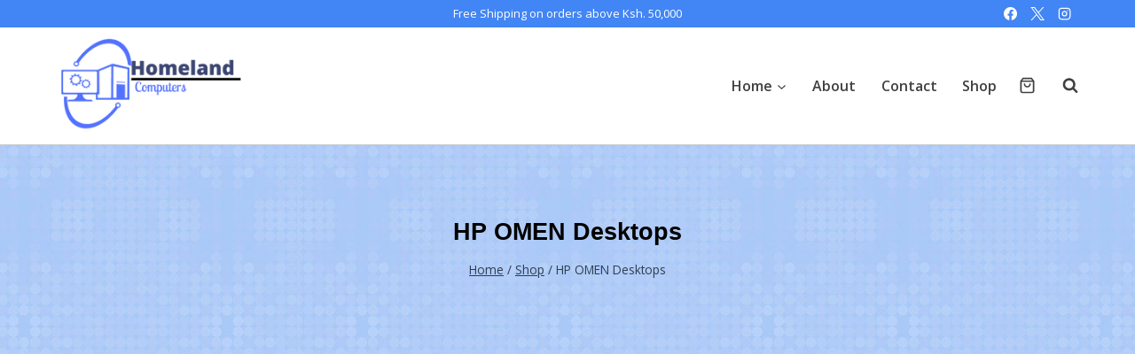

--- FILE ---
content_type: text/html; charset=UTF-8
request_url: https://homelandcomputers.com/product-category/hp-omen-desktops/
body_size: 44694
content:
<!DOCTYPE html><html lang="en-US" prefix="og: https://ogp.me/ns#" class="no-js" itemtype="https://schema.org/Blog" itemscope=""><head><meta charset="UTF-8"/>
<script>var __ezHttpConsent={setByCat:function(src,tagType,attributes,category,force,customSetScriptFn=null){var setScript=function(){if(force||window.ezTcfConsent[category]){if(typeof customSetScriptFn==='function'){customSetScriptFn();}else{var scriptElement=document.createElement(tagType);scriptElement.src=src;attributes.forEach(function(attr){for(var key in attr){if(attr.hasOwnProperty(key)){scriptElement.setAttribute(key,attr[key]);}}});var firstScript=document.getElementsByTagName(tagType)[0];firstScript.parentNode.insertBefore(scriptElement,firstScript);}}};if(force||(window.ezTcfConsent&&window.ezTcfConsent.loaded)){setScript();}else if(typeof getEzConsentData==="function"){getEzConsentData().then(function(ezTcfConsent){if(ezTcfConsent&&ezTcfConsent.loaded){setScript();}else{console.error("cannot get ez consent data");force=true;setScript();}});}else{force=true;setScript();console.error("getEzConsentData is not a function");}},};</script>
<script>var ezTcfConsent=window.ezTcfConsent?window.ezTcfConsent:{loaded:false,store_info:false,develop_and_improve_services:false,measure_ad_performance:false,measure_content_performance:false,select_basic_ads:false,create_ad_profile:false,select_personalized_ads:false,create_content_profile:false,select_personalized_content:false,understand_audiences:false,use_limited_data_to_select_content:false,};function getEzConsentData(){return new Promise(function(resolve){document.addEventListener("ezConsentEvent",function(event){var ezTcfConsent=event.detail.ezTcfConsent;resolve(ezTcfConsent);});});}</script>
<script>if(typeof _setEzCookies!=='function'){function _setEzCookies(ezConsentData){var cookies=window.ezCookieQueue;for(var i=0;i<cookies.length;i++){var cookie=cookies[i];if(ezConsentData&&ezConsentData.loaded&&ezConsentData[cookie.tcfCategory]){document.cookie=cookie.name+"="+cookie.value;}}}}
window.ezCookieQueue=window.ezCookieQueue||[];if(typeof addEzCookies!=='function'){function addEzCookies(arr){window.ezCookieQueue=[...window.ezCookieQueue,...arr];}}
addEzCookies([]);if(window.ezTcfConsent&&window.ezTcfConsent.loaded){_setEzCookies(window.ezTcfConsent);}else if(typeof getEzConsentData==="function"){getEzConsentData().then(function(ezTcfConsent){if(ezTcfConsent&&ezTcfConsent.loaded){_setEzCookies(window.ezTcfConsent);}else{console.error("cannot get ez consent data");_setEzCookies(window.ezTcfConsent);}});}else{console.error("getEzConsentData is not a function");_setEzCookies(window.ezTcfConsent);}</script>
<script data-ezscrex='false' data-cfasync='false' data-pagespeed-no-defer>var __ez=__ez||{};__ez.stms=Date.now();__ez.evt={};__ez.script={};__ez.ck=__ez.ck||{};__ez.template={};__ez.template.isOrig=true;window.__ezScriptHost="//www.ezojs.com";__ez.queue=__ez.queue||function(){var e=0,i=0,t=[],n=!1,o=[],r=[],s=!0,a=function(e,i,n,o,r,s,a){var l=arguments.length>7&&void 0!==arguments[7]?arguments[7]:window,d=this;this.name=e,this.funcName=i,this.parameters=null===n?null:w(n)?n:[n],this.isBlock=o,this.blockedBy=r,this.deleteWhenComplete=s,this.isError=!1,this.isComplete=!1,this.isInitialized=!1,this.proceedIfError=a,this.fWindow=l,this.isTimeDelay=!1,this.process=function(){f("... func = "+e),d.isInitialized=!0,d.isComplete=!0,f("... func.apply: "+e);var i=d.funcName.split("."),n=null,o=this.fWindow||window;i.length>3||(n=3===i.length?o[i[0]][i[1]][i[2]]:2===i.length?o[i[0]][i[1]]:o[d.funcName]),null!=n&&n.apply(null,this.parameters),!0===d.deleteWhenComplete&&delete t[e],!0===d.isBlock&&(f("----- F'D: "+d.name),m())}},l=function(e,i,t,n,o,r,s){var a=arguments.length>7&&void 0!==arguments[7]?arguments[7]:window,l=this;this.name=e,this.path=i,this.async=o,this.defer=r,this.isBlock=t,this.blockedBy=n,this.isInitialized=!1,this.isError=!1,this.isComplete=!1,this.proceedIfError=s,this.fWindow=a,this.isTimeDelay=!1,this.isPath=function(e){return"/"===e[0]&&"/"!==e[1]},this.getSrc=function(e){return void 0!==window.__ezScriptHost&&this.isPath(e)&&"banger.js"!==this.name?window.__ezScriptHost+e:e},this.process=function(){l.isInitialized=!0,f("... file = "+e);var i=this.fWindow?this.fWindow.document:document,t=i.createElement("script");t.src=this.getSrc(this.path),!0===o?t.async=!0:!0===r&&(t.defer=!0),t.onerror=function(){var e={url:window.location.href,name:l.name,path:l.path,user_agent:window.navigator.userAgent};"undefined"!=typeof _ezaq&&(e.pageview_id=_ezaq.page_view_id);var i=encodeURIComponent(JSON.stringify(e)),t=new XMLHttpRequest;t.open("GET","//g.ezoic.net/ezqlog?d="+i,!0),t.send(),f("----- ERR'D: "+l.name),l.isError=!0,!0===l.isBlock&&m()},t.onreadystatechange=t.onload=function(){var e=t.readyState;f("----- F'D: "+l.name),e&&!/loaded|complete/.test(e)||(l.isComplete=!0,!0===l.isBlock&&m())},i.getElementsByTagName("head")[0].appendChild(t)}},d=function(e,i){this.name=e,this.path="",this.async=!1,this.defer=!1,this.isBlock=!1,this.blockedBy=[],this.isInitialized=!0,this.isError=!1,this.isComplete=i,this.proceedIfError=!1,this.isTimeDelay=!1,this.process=function(){}};function c(e,i,n,s,a,d,c,u,f){var m=new l(e,i,n,s,a,d,c,f);!0===u?o[e]=m:r[e]=m,t[e]=m,h(m)}function h(e){!0!==u(e)&&0!=s&&e.process()}function u(e){if(!0===e.isTimeDelay&&!1===n)return f(e.name+" blocked = TIME DELAY!"),!0;if(w(e.blockedBy))for(var i=0;i<e.blockedBy.length;i++){var o=e.blockedBy[i];if(!1===t.hasOwnProperty(o))return f(e.name+" blocked = "+o),!0;if(!0===e.proceedIfError&&!0===t[o].isError)return!1;if(!1===t[o].isComplete)return f(e.name+" blocked = "+o),!0}return!1}function f(e){var i=window.location.href,t=new RegExp("[?&]ezq=([^&#]*)","i").exec(i);"1"===(t?t[1]:null)&&console.debug(e)}function m(){++e>200||(f("let's go"),p(o),p(r))}function p(e){for(var i in e)if(!1!==e.hasOwnProperty(i)){var t=e[i];!0===t.isComplete||u(t)||!0===t.isInitialized||!0===t.isError?!0===t.isError?f(t.name+": error"):!0===t.isComplete?f(t.name+": complete already"):!0===t.isInitialized&&f(t.name+": initialized already"):t.process()}}function w(e){return"[object Array]"==Object.prototype.toString.call(e)}return window.addEventListener("load",(function(){setTimeout((function(){n=!0,f("TDELAY -----"),m()}),5e3)}),!1),{addFile:c,addFileOnce:function(e,i,n,o,r,s,a,l,d){t[e]||c(e,i,n,o,r,s,a,l,d)},addDelayFile:function(e,i){var n=new l(e,i,!1,[],!1,!1,!0);n.isTimeDelay=!0,f(e+" ...  FILE! TDELAY"),r[e]=n,t[e]=n,h(n)},addFunc:function(e,n,s,l,d,c,u,f,m,p){!0===c&&(e=e+"_"+i++);var w=new a(e,n,s,l,d,u,f,p);!0===m?o[e]=w:r[e]=w,t[e]=w,h(w)},addDelayFunc:function(e,i,n){var o=new a(e,i,n,!1,[],!0,!0);o.isTimeDelay=!0,f(e+" ...  FUNCTION! TDELAY"),r[e]=o,t[e]=o,h(o)},items:t,processAll:m,setallowLoad:function(e){s=e},markLoaded:function(e){if(e&&0!==e.length){if(e in t){var i=t[e];!0===i.isComplete?f(i.name+" "+e+": error loaded duplicate"):(i.isComplete=!0,i.isInitialized=!0)}else t[e]=new d(e,!0);f("markLoaded dummyfile: "+t[e].name)}},logWhatsBlocked:function(){for(var e in t)!1!==t.hasOwnProperty(e)&&u(t[e])}}}();__ez.evt.add=function(e,t,n){e.addEventListener?e.addEventListener(t,n,!1):e.attachEvent?e.attachEvent("on"+t,n):e["on"+t]=n()},__ez.evt.remove=function(e,t,n){e.removeEventListener?e.removeEventListener(t,n,!1):e.detachEvent?e.detachEvent("on"+t,n):delete e["on"+t]};__ez.script.add=function(e){var t=document.createElement("script");t.src=e,t.async=!0,t.type="text/javascript",document.getElementsByTagName("head")[0].appendChild(t)};__ez.dot=__ez.dot||{};__ez.queue.addFileOnce('/detroitchicago/boise.js', '//go.ezodn.com/detroitchicago/boise.js?gcb=195-0&cb=5', true, [], true, false, true, false);__ez.queue.addFileOnce('/parsonsmaize/abilene.js', '//go.ezodn.com/parsonsmaize/abilene.js?gcb=195-0&cb=e80eca0cdb', true, [], true, false, true, false);__ez.queue.addFileOnce('/parsonsmaize/mulvane.js', '//go.ezodn.com/parsonsmaize/mulvane.js?gcb=195-0&cb=e75e48eec0', true, ['/parsonsmaize/abilene.js'], true, false, true, false);__ez.queue.addFileOnce('/detroitchicago/birmingham.js', '//go.ezodn.com/detroitchicago/birmingham.js?gcb=195-0&cb=539c47377c', true, ['/parsonsmaize/abilene.js'], true, false, true, false);</script>
<script data-ezscrex="false" type="text/javascript" data-cfasync="false">window._ezaq = Object.assign({"ad_cache_level":0,"adpicker_placement_cnt":0,"ai_placeholder_cache_level":0,"ai_placeholder_placement_cnt":-1,"domain":"homelandcomputers.com","domain_id":675302,"ezcache_level":0,"ezcache_skip_code":0,"has_bad_image":0,"has_bad_words":0,"is_sitespeed":0,"lt_cache_level":0,"response_size":161498,"response_size_orig":155631,"response_time_orig":0,"template_id":120,"url":"https://homelandcomputers.com/product-category/hp-omen-desktops/","word_count":0,"worst_bad_word_level":0}, typeof window._ezaq !== "undefined" ? window._ezaq : {});__ez.queue.markLoaded('ezaqBaseReady');</script>
<script type='text/javascript' data-ezscrex='false' data-cfasync='false'>
window.ezAnalyticsStatic = true;
window._ez_send_requests_through_ezoic = true;window.ezWp = true;
function analyticsAddScript(script) {
	var ezDynamic = document.createElement('script');
	ezDynamic.type = 'text/javascript';
	ezDynamic.innerHTML = script;
	document.head.appendChild(ezDynamic);
}
function getCookiesWithPrefix() {
    var allCookies = document.cookie.split(';');
    var cookiesWithPrefix = {};

    for (var i = 0; i < allCookies.length; i++) {
        var cookie = allCookies[i].trim();

        for (var j = 0; j < arguments.length; j++) {
            var prefix = arguments[j];
            if (cookie.indexOf(prefix) === 0) {
                var cookieParts = cookie.split('=');
                var cookieName = cookieParts[0];
                var cookieValue = cookieParts.slice(1).join('=');
                cookiesWithPrefix[cookieName] = decodeURIComponent(cookieValue);
                break; // Once matched, no need to check other prefixes
            }
        }
    }

    return cookiesWithPrefix;
}
function productAnalytics() {
	var d = {"dhh":"//go.ezodn.com","pr":[6],"omd5":"1950e9d312c89a0d60d861da4d410531","nar":"risk score"};
	d.u = _ezaq.url;
	d.p = _ezaq.page_view_id;
	d.v = _ezaq.visit_uuid;
	d.ab = _ezaq.ab_test_id;
	d.e = JSON.stringify(_ezaq);
	d.ref = document.referrer;
	d.c = getCookiesWithPrefix('active_template', 'ez', 'lp_');
	if(typeof ez_utmParams !== 'undefined') {
		d.utm = ez_utmParams;
	}

	var dataText = JSON.stringify(d);
	var xhr = new XMLHttpRequest();
	xhr.open('POST','//g.ezoic.net/ezais/analytics?cb=1', true);
	xhr.onload = function () {
		if (xhr.status!=200) {
            return;
		}

        if(document.readyState !== 'loading') {
            analyticsAddScript(xhr.response);
            return;
        }

        var eventFunc = function() {
            if(document.readyState === 'loading') {
                return;
            }
            document.removeEventListener('readystatechange', eventFunc, false);
            analyticsAddScript(xhr.response);
        };

        document.addEventListener('readystatechange', eventFunc, false);
	};
	xhr.setRequestHeader('Content-Type','text/plain');
	xhr.send(dataText);
}
__ez.queue.addFunc("productAnalytics", "productAnalytics", null, true, ['ezaqBaseReady'], false, false, false, true);
</script><base href="https://homelandcomputers.com/product-category/hp-omen-desktops/"/>
	
	<meta name="viewport" content="width=device-width, initial-scale=1, minimum-scale=1"/>
		<style>img:is([sizes="auto" i], [sizes^="auto," i]) { contain-intrinsic-size: 3000px 1500px }</style>
	
<!-- Search Engine Optimization by Rank Math - https://rankmath.com/ -->
<title>HP OMEN Desktops - Homeland Computers</title>
<meta name="robots" content="follow, index, max-snippet:-1, max-video-preview:-1, max-image-preview:large"/>
<link rel="canonical" href="https://homelandcomputers.com/product-category/hp-omen-desktops/"/>
<meta property="og:locale" content="en_US"/>
<meta property="og:type" content="article"/>
<meta property="og:title" content="HP OMEN Desktops - Homeland Computers"/>
<meta property="og:url" content="https://homelandcomputers.com/product-category/hp-omen-desktops/"/>
<meta property="og:site_name" content="Homeland Computers"/>
<meta name="twitter:card" content="summary_large_image"/>
<meta name="twitter:title" content="HP OMEN Desktops - Homeland Computers"/>
<meta name="twitter:label1" content="Products"/>
<meta name="twitter:data1" content="9"/>
<script type="application/ld+json" class="rank-math-schema">{"@context":"https://schema.org","@graph":[{"@type":"Organization","@id":"https://homelandcomputers.com/#organization","name":"Homeland Computers"},{"@type":"WebSite","@id":"https://homelandcomputers.com/#website","url":"https://homelandcomputers.com","name":"Homeland Computers","publisher":{"@id":"https://homelandcomputers.com/#organization"},"inLanguage":"en-US"},{"@type":"BreadcrumbList","@id":"https://homelandcomputers.com/product-category/hp-omen-desktops/#breadcrumb","itemListElement":[{"@type":"ListItem","position":"1","item":{"@id":"https://homelandcomputers.com","name":"Home"}},{"@type":"ListItem","position":"2","item":{"@id":"https://homelandcomputers.com/product-category/hp-omen-desktops/","name":"HP OMEN Desktops"}}]},{"@type":"CollectionPage","@id":"https://homelandcomputers.com/product-category/hp-omen-desktops/#webpage","url":"https://homelandcomputers.com/product-category/hp-omen-desktops/","name":"HP OMEN Desktops - Homeland Computers","isPartOf":{"@id":"https://homelandcomputers.com/#website"},"inLanguage":"en-US","breadcrumb":{"@id":"https://homelandcomputers.com/product-category/hp-omen-desktops/#breadcrumb"}}]}</script>
<!-- /Rank Math WordPress SEO plugin -->

<link rel="dns-prefetch" href="//popup-smartbar-slidein-client.netlify.app"/>
			<script>document.documentElement.classList.remove( 'no-js' );</script>
			<script>
window._wpemojiSettings = {"baseUrl":"https:\/\/s.w.org\/images\/core\/emoji\/15.0.3\/72x72\/","ext":".png","svgUrl":"https:\/\/s.w.org\/images\/core\/emoji\/15.0.3\/svg\/","svgExt":".svg","source":{"concatemoji":"https:\/\/homelandcomputers.com\/wp-includes\/js\/wp-emoji-release.min.js?ver=6.7.4"}};
/*! This file is auto-generated */
!function(i,n){var o,s,e;function c(e){try{var t={supportTests:e,timestamp:(new Date).valueOf()};sessionStorage.setItem(o,JSON.stringify(t))}catch(e){}}function p(e,t,n){e.clearRect(0,0,e.canvas.width,e.canvas.height),e.fillText(t,0,0);var t=new Uint32Array(e.getImageData(0,0,e.canvas.width,e.canvas.height).data),r=(e.clearRect(0,0,e.canvas.width,e.canvas.height),e.fillText(n,0,0),new Uint32Array(e.getImageData(0,0,e.canvas.width,e.canvas.height).data));return t.every(function(e,t){return e===r[t]})}function u(e,t,n){switch(t){case"flag":return n(e,"\ud83c\udff3\ufe0f\u200d\u26a7\ufe0f","\ud83c\udff3\ufe0f\u200b\u26a7\ufe0f")?!1:!n(e,"\ud83c\uddfa\ud83c\uddf3","\ud83c\uddfa\u200b\ud83c\uddf3")&&!n(e,"\ud83c\udff4\udb40\udc67\udb40\udc62\udb40\udc65\udb40\udc6e\udb40\udc67\udb40\udc7f","\ud83c\udff4\u200b\udb40\udc67\u200b\udb40\udc62\u200b\udb40\udc65\u200b\udb40\udc6e\u200b\udb40\udc67\u200b\udb40\udc7f");case"emoji":return!n(e,"\ud83d\udc26\u200d\u2b1b","\ud83d\udc26\u200b\u2b1b")}return!1}function f(e,t,n){var r="undefined"!=typeof WorkerGlobalScope&&self instanceof WorkerGlobalScope?new OffscreenCanvas(300,150):i.createElement("canvas"),a=r.getContext("2d",{willReadFrequently:!0}),o=(a.textBaseline="top",a.font="600 32px Arial",{});return e.forEach(function(e){o[e]=t(a,e,n)}),o}function t(e){var t=i.createElement("script");t.src=e,t.defer=!0,i.head.appendChild(t)}"undefined"!=typeof Promise&&(o="wpEmojiSettingsSupports",s=["flag","emoji"],n.supports={everything:!0,everythingExceptFlag:!0},e=new Promise(function(e){i.addEventListener("DOMContentLoaded",e,{once:!0})}),new Promise(function(t){var n=function(){try{var e=JSON.parse(sessionStorage.getItem(o));if("object"==typeof e&&"number"==typeof e.timestamp&&(new Date).valueOf()<e.timestamp+604800&&"object"==typeof e.supportTests)return e.supportTests}catch(e){}return null}();if(!n){if("undefined"!=typeof Worker&&"undefined"!=typeof OffscreenCanvas&&"undefined"!=typeof URL&&URL.createObjectURL&&"undefined"!=typeof Blob)try{var e="postMessage("+f.toString()+"("+[JSON.stringify(s),u.toString(),p.toString()].join(",")+"));",r=new Blob([e],{type:"text/javascript"}),a=new Worker(URL.createObjectURL(r),{name:"wpTestEmojiSupports"});return void(a.onmessage=function(e){c(n=e.data),a.terminate(),t(n)})}catch(e){}c(n=f(s,u,p))}t(n)}).then(function(e){for(var t in e)n.supports[t]=e[t],n.supports.everything=n.supports.everything&&n.supports[t],"flag"!==t&&(n.supports.everythingExceptFlag=n.supports.everythingExceptFlag&&n.supports[t]);n.supports.everythingExceptFlag=n.supports.everythingExceptFlag&&!n.supports.flag,n.DOMReady=!1,n.readyCallback=function(){n.DOMReady=!0}}).then(function(){return e}).then(function(){var e;n.supports.everything||(n.readyCallback(),(e=n.source||{}).concatemoji?t(e.concatemoji):e.wpemoji&&e.twemoji&&(t(e.twemoji),t(e.wpemoji)))}))}((window,document),window._wpemojiSettings);
</script>
<link rel="stylesheet" id="litespeed-cache-dummy-css" href="https://homelandcomputers.com/wp-content/plugins/litespeed-cache/assets/css/litespeed-dummy.css?ver=6.7.4" media="all"/>
<style id="wp-emoji-styles-inline-css">

	img.wp-smiley, img.emoji {
		display: inline !important;
		border: none !important;
		box-shadow: none !important;
		height: 1em !important;
		width: 1em !important;
		margin: 0 0.07em !important;
		vertical-align: -0.1em !important;
		background: none !important;
		padding: 0 !important;
	}
</style>
<link rel="stylesheet" id="wp-block-library-css" href="https://homelandcomputers.com/wp-includes/css/dist/block-library/style.min.css?ver=6.7.4" media="all"/>
<style id="classic-theme-styles-inline-css">
/*! This file is auto-generated */
.wp-block-button__link{color:#fff;background-color:#32373c;border-radius:9999px;box-shadow:none;text-decoration:none;padding:calc(.667em + 2px) calc(1.333em + 2px);font-size:1.125em}.wp-block-file__button{background:#32373c;color:#fff;text-decoration:none}
</style>
<style id="global-styles-inline-css">
:root{--wp--preset--aspect-ratio--square: 1;--wp--preset--aspect-ratio--4-3: 4/3;--wp--preset--aspect-ratio--3-4: 3/4;--wp--preset--aspect-ratio--3-2: 3/2;--wp--preset--aspect-ratio--2-3: 2/3;--wp--preset--aspect-ratio--16-9: 16/9;--wp--preset--aspect-ratio--9-16: 9/16;--wp--preset--color--black: #000000;--wp--preset--color--cyan-bluish-gray: #abb8c3;--wp--preset--color--white: #ffffff;--wp--preset--color--pale-pink: #f78da7;--wp--preset--color--vivid-red: #cf2e2e;--wp--preset--color--luminous-vivid-orange: #ff6900;--wp--preset--color--luminous-vivid-amber: #fcb900;--wp--preset--color--light-green-cyan: #7bdcb5;--wp--preset--color--vivid-green-cyan: #00d084;--wp--preset--color--pale-cyan-blue: #8ed1fc;--wp--preset--color--vivid-cyan-blue: #0693e3;--wp--preset--color--vivid-purple: #9b51e0;--wp--preset--color--theme-palette-1: var(--global-palette1);--wp--preset--color--theme-palette-2: var(--global-palette2);--wp--preset--color--theme-palette-3: var(--global-palette3);--wp--preset--color--theme-palette-4: var(--global-palette4);--wp--preset--color--theme-palette-5: var(--global-palette5);--wp--preset--color--theme-palette-6: var(--global-palette6);--wp--preset--color--theme-palette-7: var(--global-palette7);--wp--preset--color--theme-palette-8: var(--global-palette8);--wp--preset--color--theme-palette-9: var(--global-palette9);--wp--preset--gradient--vivid-cyan-blue-to-vivid-purple: linear-gradient(135deg,rgba(6,147,227,1) 0%,rgb(155,81,224) 100%);--wp--preset--gradient--light-green-cyan-to-vivid-green-cyan: linear-gradient(135deg,rgb(122,220,180) 0%,rgb(0,208,130) 100%);--wp--preset--gradient--luminous-vivid-amber-to-luminous-vivid-orange: linear-gradient(135deg,rgba(252,185,0,1) 0%,rgba(255,105,0,1) 100%);--wp--preset--gradient--luminous-vivid-orange-to-vivid-red: linear-gradient(135deg,rgba(255,105,0,1) 0%,rgb(207,46,46) 100%);--wp--preset--gradient--very-light-gray-to-cyan-bluish-gray: linear-gradient(135deg,rgb(238,238,238) 0%,rgb(169,184,195) 100%);--wp--preset--gradient--cool-to-warm-spectrum: linear-gradient(135deg,rgb(74,234,220) 0%,rgb(151,120,209) 20%,rgb(207,42,186) 40%,rgb(238,44,130) 60%,rgb(251,105,98) 80%,rgb(254,248,76) 100%);--wp--preset--gradient--blush-light-purple: linear-gradient(135deg,rgb(255,206,236) 0%,rgb(152,150,240) 100%);--wp--preset--gradient--blush-bordeaux: linear-gradient(135deg,rgb(254,205,165) 0%,rgb(254,45,45) 50%,rgb(107,0,62) 100%);--wp--preset--gradient--luminous-dusk: linear-gradient(135deg,rgb(255,203,112) 0%,rgb(199,81,192) 50%,rgb(65,88,208) 100%);--wp--preset--gradient--pale-ocean: linear-gradient(135deg,rgb(255,245,203) 0%,rgb(182,227,212) 50%,rgb(51,167,181) 100%);--wp--preset--gradient--electric-grass: linear-gradient(135deg,rgb(202,248,128) 0%,rgb(113,206,126) 100%);--wp--preset--gradient--midnight: linear-gradient(135deg,rgb(2,3,129) 0%,rgb(40,116,252) 100%);--wp--preset--font-size--small: var(--global-font-size-small);--wp--preset--font-size--medium: var(--global-font-size-medium);--wp--preset--font-size--large: var(--global-font-size-large);--wp--preset--font-size--x-large: 42px;--wp--preset--font-size--larger: var(--global-font-size-larger);--wp--preset--font-size--xxlarge: var(--global-font-size-xxlarge);--wp--preset--spacing--20: 0.44rem;--wp--preset--spacing--30: 0.67rem;--wp--preset--spacing--40: 1rem;--wp--preset--spacing--50: 1.5rem;--wp--preset--spacing--60: 2.25rem;--wp--preset--spacing--70: 3.38rem;--wp--preset--spacing--80: 5.06rem;--wp--preset--shadow--natural: 6px 6px 9px rgba(0, 0, 0, 0.2);--wp--preset--shadow--deep: 12px 12px 50px rgba(0, 0, 0, 0.4);--wp--preset--shadow--sharp: 6px 6px 0px rgba(0, 0, 0, 0.2);--wp--preset--shadow--outlined: 6px 6px 0px -3px rgba(255, 255, 255, 1), 6px 6px rgba(0, 0, 0, 1);--wp--preset--shadow--crisp: 6px 6px 0px rgba(0, 0, 0, 1);}:where(.is-layout-flex){gap: 0.5em;}:where(.is-layout-grid){gap: 0.5em;}body .is-layout-flex{display: flex;}.is-layout-flex{flex-wrap: wrap;align-items: center;}.is-layout-flex > :is(*, div){margin: 0;}body .is-layout-grid{display: grid;}.is-layout-grid > :is(*, div){margin: 0;}:where(.wp-block-columns.is-layout-flex){gap: 2em;}:where(.wp-block-columns.is-layout-grid){gap: 2em;}:where(.wp-block-post-template.is-layout-flex){gap: 1.25em;}:where(.wp-block-post-template.is-layout-grid){gap: 1.25em;}.has-black-color{color: var(--wp--preset--color--black) !important;}.has-cyan-bluish-gray-color{color: var(--wp--preset--color--cyan-bluish-gray) !important;}.has-white-color{color: var(--wp--preset--color--white) !important;}.has-pale-pink-color{color: var(--wp--preset--color--pale-pink) !important;}.has-vivid-red-color{color: var(--wp--preset--color--vivid-red) !important;}.has-luminous-vivid-orange-color{color: var(--wp--preset--color--luminous-vivid-orange) !important;}.has-luminous-vivid-amber-color{color: var(--wp--preset--color--luminous-vivid-amber) !important;}.has-light-green-cyan-color{color: var(--wp--preset--color--light-green-cyan) !important;}.has-vivid-green-cyan-color{color: var(--wp--preset--color--vivid-green-cyan) !important;}.has-pale-cyan-blue-color{color: var(--wp--preset--color--pale-cyan-blue) !important;}.has-vivid-cyan-blue-color{color: var(--wp--preset--color--vivid-cyan-blue) !important;}.has-vivid-purple-color{color: var(--wp--preset--color--vivid-purple) !important;}.has-black-background-color{background-color: var(--wp--preset--color--black) !important;}.has-cyan-bluish-gray-background-color{background-color: var(--wp--preset--color--cyan-bluish-gray) !important;}.has-white-background-color{background-color: var(--wp--preset--color--white) !important;}.has-pale-pink-background-color{background-color: var(--wp--preset--color--pale-pink) !important;}.has-vivid-red-background-color{background-color: var(--wp--preset--color--vivid-red) !important;}.has-luminous-vivid-orange-background-color{background-color: var(--wp--preset--color--luminous-vivid-orange) !important;}.has-luminous-vivid-amber-background-color{background-color: var(--wp--preset--color--luminous-vivid-amber) !important;}.has-light-green-cyan-background-color{background-color: var(--wp--preset--color--light-green-cyan) !important;}.has-vivid-green-cyan-background-color{background-color: var(--wp--preset--color--vivid-green-cyan) !important;}.has-pale-cyan-blue-background-color{background-color: var(--wp--preset--color--pale-cyan-blue) !important;}.has-vivid-cyan-blue-background-color{background-color: var(--wp--preset--color--vivid-cyan-blue) !important;}.has-vivid-purple-background-color{background-color: var(--wp--preset--color--vivid-purple) !important;}.has-black-border-color{border-color: var(--wp--preset--color--black) !important;}.has-cyan-bluish-gray-border-color{border-color: var(--wp--preset--color--cyan-bluish-gray) !important;}.has-white-border-color{border-color: var(--wp--preset--color--white) !important;}.has-pale-pink-border-color{border-color: var(--wp--preset--color--pale-pink) !important;}.has-vivid-red-border-color{border-color: var(--wp--preset--color--vivid-red) !important;}.has-luminous-vivid-orange-border-color{border-color: var(--wp--preset--color--luminous-vivid-orange) !important;}.has-luminous-vivid-amber-border-color{border-color: var(--wp--preset--color--luminous-vivid-amber) !important;}.has-light-green-cyan-border-color{border-color: var(--wp--preset--color--light-green-cyan) !important;}.has-vivid-green-cyan-border-color{border-color: var(--wp--preset--color--vivid-green-cyan) !important;}.has-pale-cyan-blue-border-color{border-color: var(--wp--preset--color--pale-cyan-blue) !important;}.has-vivid-cyan-blue-border-color{border-color: var(--wp--preset--color--vivid-cyan-blue) !important;}.has-vivid-purple-border-color{border-color: var(--wp--preset--color--vivid-purple) !important;}.has-vivid-cyan-blue-to-vivid-purple-gradient-background{background: var(--wp--preset--gradient--vivid-cyan-blue-to-vivid-purple) !important;}.has-light-green-cyan-to-vivid-green-cyan-gradient-background{background: var(--wp--preset--gradient--light-green-cyan-to-vivid-green-cyan) !important;}.has-luminous-vivid-amber-to-luminous-vivid-orange-gradient-background{background: var(--wp--preset--gradient--luminous-vivid-amber-to-luminous-vivid-orange) !important;}.has-luminous-vivid-orange-to-vivid-red-gradient-background{background: var(--wp--preset--gradient--luminous-vivid-orange-to-vivid-red) !important;}.has-very-light-gray-to-cyan-bluish-gray-gradient-background{background: var(--wp--preset--gradient--very-light-gray-to-cyan-bluish-gray) !important;}.has-cool-to-warm-spectrum-gradient-background{background: var(--wp--preset--gradient--cool-to-warm-spectrum) !important;}.has-blush-light-purple-gradient-background{background: var(--wp--preset--gradient--blush-light-purple) !important;}.has-blush-bordeaux-gradient-background{background: var(--wp--preset--gradient--blush-bordeaux) !important;}.has-luminous-dusk-gradient-background{background: var(--wp--preset--gradient--luminous-dusk) !important;}.has-pale-ocean-gradient-background{background: var(--wp--preset--gradient--pale-ocean) !important;}.has-electric-grass-gradient-background{background: var(--wp--preset--gradient--electric-grass) !important;}.has-midnight-gradient-background{background: var(--wp--preset--gradient--midnight) !important;}.has-small-font-size{font-size: var(--wp--preset--font-size--small) !important;}.has-medium-font-size{font-size: var(--wp--preset--font-size--medium) !important;}.has-large-font-size{font-size: var(--wp--preset--font-size--large) !important;}.has-x-large-font-size{font-size: var(--wp--preset--font-size--x-large) !important;}
:where(.wp-block-post-template.is-layout-flex){gap: 1.25em;}:where(.wp-block-post-template.is-layout-grid){gap: 1.25em;}
:where(.wp-block-columns.is-layout-flex){gap: 2em;}:where(.wp-block-columns.is-layout-grid){gap: 2em;}
:root :where(.wp-block-pullquote){font-size: 1.5em;line-height: 1.6;}
</style>
<link rel="stylesheet" id="mskmbwp_product-badge-style-css" href="https://homelandcomputers.com/wp-content/plugins/myshopkit-product-badges-wp/src/General/Controllers/../Source/main.css?ver=1.0.4" media="all"/>
<link rel="stylesheet" id="mskmbwp_extra-badge-style-css" href="https://homelandcomputers.com/wp-content/plugins/myshopkit-product-badges-wp/src/General/Controllers/../Source/style.css?ver=1.0.4" media="all"/>
<link rel="stylesheet" id="ssb-front-css-css" href="https://homelandcomputers.com/wp-content/plugins/simple-social-buttons/assets/css/front.css?ver=6.1.0" media="all"/>
<style id="woocommerce-inline-inline-css">
.woocommerce form .form-row .required { visibility: visible; }
</style>
<link rel="stylesheet" id="brands-styles-css" href="https://homelandcomputers.com/wp-content/plugins/woocommerce/assets/css/brands.css?ver=10.3.7" media="all"/>
<link rel="stylesheet" id="kadence-global-css" href="https://homelandcomputers.com/wp-content/themes/kadence/assets/css/global.min.css?ver=1.2.21" media="all"/>
<style id="kadence-global-inline-css">
/* Kadence Base CSS */
:root{--global-palette1:#4285f4;--global-palette2:#185abc;--global-palette3:#000000;--global-palette4:#2d3e50;--global-palette5:#414141;--global-palette6:#656565;--global-palette7:#f2eee2;--global-palette8:#f7fafc;--global-palette9:#ffffff;--global-palette9rgb:255, 255, 255;--global-palette-highlight:var(--global-palette1);--global-palette-highlight-alt:var(--global-palette2);--global-palette-highlight-alt2:var(--global-palette9);--global-palette-btn-bg:var(--global-palette1);--global-palette-btn-bg-hover:var(--global-palette2);--global-palette-btn:var(--global-palette9);--global-palette-btn-hover:var(--global-palette9);--global-body-font-family:'Open Sans', var(--global-fallback-font);--global-heading-font-family:Montserrat, var(--global-fallback-font);--global-primary-nav-font-family:inherit;--global-fallback-font:sans-serif;--global-display-fallback-font:sans-serif;--global-content-width:1200px;--global-content-wide-width:calc(1200px + 230px);--global-content-narrow-width:842px;--global-content-edge-padding:1.5rem;--global-content-boxed-padding:2rem;--global-calc-content-width:calc(1200px - var(--global-content-edge-padding) - var(--global-content-edge-padding) );--wp--style--global--content-size:var(--global-calc-content-width);}.wp-site-blocks{--global-vw:calc( 100vw - ( 0.5 * var(--scrollbar-offset)));}body{background:var(--global-palette8);}body, input, select, optgroup, textarea{font-style:normal;font-weight:normal;font-size:16px;line-height:2;font-family:var(--global-body-font-family);color:var(--global-palette5);}.content-bg, body.content-style-unboxed .site{background:var(--global-palette9);}h1,h2,h3,h4,h5,h6{font-family:var(--global-heading-font-family);}h1{font-style:normal;font-weight:700;font-size:25px;line-height:1.2;font-family:"Arial Black", Gadget, sans-serif;text-transform:capitalize;color:var(--global-palette3);}h2{font-style:normal;font-weight:700;font-size:24px;line-height:1.2;font-family:"Arial Black", Gadget, sans-serif;text-transform:capitalize;color:var(--global-palette3);}h3{font-style:normal;font-weight:700;font-size:19px;line-height:1.2;color:var(--global-palette3);}h4{font-style:normal;font-weight:700;font-size:16px;color:var(--global-palette5);}h5{font-style:normal;font-weight:700;font-size:16px;line-height:1.5;color:var(--global-palette5);}h6{font-style:normal;font-weight:normal;font-size:12px;line-height:1.5;color:var(--global-palette5);}.entry-hero h1{font-style:normal;font-weight:800;font-size:27px;text-transform:none;}.entry-hero .kadence-breadcrumbs, .entry-hero .search-form{font-style:normal;}@media all and (max-width: 1024px){.wp-site-blocks .entry-hero h1{font-size:50px;}}@media all and (max-width: 767px){h1{font-size:50px;line-height:1.2;}.wp-site-blocks .entry-hero h1{font-size:40px;}}.entry-hero .kadence-breadcrumbs{max-width:1200px;}.site-container, .site-header-row-layout-contained, .site-footer-row-layout-contained, .entry-hero-layout-contained, .comments-area, .alignfull > .wp-block-cover__inner-container, .alignwide > .wp-block-cover__inner-container{max-width:var(--global-content-width);}.content-width-narrow .content-container.site-container, .content-width-narrow .hero-container.site-container{max-width:var(--global-content-narrow-width);}@media all and (min-width: 1430px){.wp-site-blocks .content-container  .alignwide{margin-left:-115px;margin-right:-115px;width:unset;max-width:unset;}}@media all and (min-width: 1102px){.content-width-narrow .wp-site-blocks .content-container .alignwide{margin-left:-130px;margin-right:-130px;width:unset;max-width:unset;}}.content-style-boxed .wp-site-blocks .entry-content .alignwide{margin-left:calc( -1 * var( --global-content-boxed-padding ) );margin-right:calc( -1 * var( --global-content-boxed-padding ) );}.content-area{margin-top:5rem;margin-bottom:5rem;}@media all and (max-width: 1024px){.content-area{margin-top:3rem;margin-bottom:3rem;}}@media all and (max-width: 767px){.content-area{margin-top:2rem;margin-bottom:2rem;}}@media all and (max-width: 1024px){:root{--global-content-boxed-padding:2rem;}}@media all and (max-width: 767px){:root{--global-content-boxed-padding:1.5rem;}}.entry-content-wrap{padding:2rem;}@media all and (max-width: 1024px){.entry-content-wrap{padding:2rem;}}@media all and (max-width: 767px){.entry-content-wrap{padding:1.5rem;}}.entry.single-entry{box-shadow:0px 15px 15px -10px rgba(0,0,0,0.05);}.entry.loop-entry{box-shadow:0px 15px 15px -10px rgba(0,0,0,0.05);}.loop-entry .entry-content-wrap{padding:2rem;}@media all and (max-width: 1024px){.loop-entry .entry-content-wrap{padding:2rem;}}@media all and (max-width: 767px){.loop-entry .entry-content-wrap{padding:1.5rem;}}button, .button, .wp-block-button__link, input[type="button"], input[type="reset"], input[type="submit"], .fl-button, .elementor-button-wrapper .elementor-button, .wc-block-components-checkout-place-order-button, .wc-block-cart__submit{box-shadow:0px 0px 0px -7px rgba(0,0,0,0);}button:hover, button:focus, button:active, .button:hover, .button:focus, .button:active, .wp-block-button__link:hover, .wp-block-button__link:focus, .wp-block-button__link:active, input[type="button"]:hover, input[type="button"]:focus, input[type="button"]:active, input[type="reset"]:hover, input[type="reset"]:focus, input[type="reset"]:active, input[type="submit"]:hover, input[type="submit"]:focus, input[type="submit"]:active, .elementor-button-wrapper .elementor-button:hover, .elementor-button-wrapper .elementor-button:focus, .elementor-button-wrapper .elementor-button:active, .wc-block-cart__submit:hover{box-shadow:0px 15px 25px -7px rgba(0,0,0,0.1);}.kb-button.kb-btn-global-outline.kb-btn-global-inherit{padding-top:calc(px - 2px);padding-right:calc(px - 2px);padding-bottom:calc(px - 2px);padding-left:calc(px - 2px);}@media all and (min-width: 1025px){.transparent-header .entry-hero .entry-hero-container-inner{padding-top:calc(0px + 90px);}}@media all and (max-width: 1024px){.mobile-transparent-header .entry-hero .entry-hero-container-inner{padding-top:90px;}}@media all and (max-width: 767px){.mobile-transparent-header .entry-hero .entry-hero-container-inner{padding-top:90px;}}.wp-site-blocks .entry-hero-container-inner{background-color:var(--global-palette8);background-image:url('https://startertemplatecloud.com/g02/wp-content/uploads/sites/7/2020/10/bg_01.jpg');background-repeat:repeat;background-position:50% 50%;background-size:auto;background-attachment:scroll;}.wp-site-blocks .hero-section-overlay{background:rgba(66,133,244,0.3);}#kt-scroll-up-reader, #kt-scroll-up{border-radius:20px 20px 20px 20px;bottom:30px;font-size:1.2em;padding:0.4em 0.4em 0.4em 0.4em;}#kt-scroll-up-reader.scroll-up-side-right, #kt-scroll-up.scroll-up-side-right{right:30px;}#kt-scroll-up-reader.scroll-up-side-left, #kt-scroll-up.scroll-up-side-left{left:30px;}
/* Kadence Header CSS */
@media all and (max-width: 1024px){.mobile-transparent-header #masthead{position:absolute;left:0px;right:0px;z-index:100;}.kadence-scrollbar-fixer.mobile-transparent-header #masthead{right:var(--scrollbar-offset,0);}.mobile-transparent-header #masthead, .mobile-transparent-header .site-top-header-wrap .site-header-row-container-inner, .mobile-transparent-header .site-main-header-wrap .site-header-row-container-inner, .mobile-transparent-header .site-bottom-header-wrap .site-header-row-container-inner{background:transparent;}.site-header-row-tablet-layout-fullwidth, .site-header-row-tablet-layout-standard{padding:0px;}}@media all and (min-width: 1025px){.transparent-header #masthead{position:absolute;left:0px;right:0px;z-index:100;}.transparent-header.kadence-scrollbar-fixer #masthead{right:var(--scrollbar-offset,0);}.transparent-header #masthead, .transparent-header .site-top-header-wrap .site-header-row-container-inner, .transparent-header .site-main-header-wrap .site-header-row-container-inner, .transparent-header .site-bottom-header-wrap .site-header-row-container-inner{background:transparent;}}.site-branding a.brand img{max-width:220px;}.site-branding a.brand img.svg-logo-image{width:220px;}@media all and (max-width: 1024px){.site-branding a.brand img{max-width:184px;}.site-branding a.brand img.svg-logo-image{width:184px;}}@media all and (max-width: 767px){.site-branding a.brand img{max-width:133px;}.site-branding a.brand img.svg-logo-image{width:133px;}}.site-branding{padding:0px 0px 0px 0px;}@media all and (max-width: 1024px){.site-branding .site-title{font-size:20px;}}@media all and (max-width: 767px){.site-branding .site-title{font-size:18px;}}#masthead, #masthead .kadence-sticky-header.item-is-fixed:not(.item-at-start):not(.site-header-row-container):not(.site-main-header-wrap), #masthead .kadence-sticky-header.item-is-fixed:not(.item-at-start) > .site-header-row-container-inner{background:var(--global-palette9);}@media all and (max-width: 1024px){#masthead, #masthead .kadence-sticky-header.item-is-fixed:not(.item-at-start):not(.site-header-row-container):not(.site-main-header-wrap), #masthead .kadence-sticky-header.item-is-fixed:not(.item-at-start) > .site-header-row-container-inner{background:var(--global-palette9);}}.site-main-header-wrap .site-header-row-container-inner{border-bottom:1px solid rgba(45,62,80,0.25);}.site-main-header-inner-wrap{min-height:90px;}.site-top-header-wrap .site-header-row-container-inner{background:var(--global-palette1);}.site-top-header-inner-wrap{min-height:0px;}.header-navigation[class*="header-navigation-style-underline"] .header-menu-container.primary-menu-container>ul>li>a:after{width:calc( 100% - 1.8em);}.main-navigation .primary-menu-container > ul > li.menu-item > a{padding-left:calc(1.8em / 2);padding-right:calc(1.8em / 2);padding-top:0.01em;padding-bottom:0.01em;color:var(--global-palette5);}.main-navigation .primary-menu-container > ul > li.menu-item .dropdown-nav-special-toggle{right:calc(1.8em / 2);}.main-navigation .primary-menu-container > ul li.menu-item > a{font-style:normal;font-weight:600;}.main-navigation .primary-menu-container > ul > li.menu-item > a:hover{color:var(--global-palette1);}.main-navigation .primary-menu-container > ul > li.menu-item.current-menu-item > a{color:var(--global-palette2);}.header-navigation .header-menu-container ul ul.sub-menu, .header-navigation .header-menu-container ul ul.submenu{background:var(--global-palette8);box-shadow:0px 20px 20px -15px rgba(0,0,0,0.35);}.header-navigation .header-menu-container ul ul li.menu-item, .header-menu-container ul.menu > li.kadence-menu-mega-enabled > ul > li.menu-item > a{border-bottom:1px solid var(--global-palette8);}.header-navigation .header-menu-container ul ul li.menu-item > a{width:200px;padding-top:0.6em;padding-bottom:0.6em;color:var(--global-palette5);font-style:normal;font-weight:600;font-size:16px;}.header-navigation .header-menu-container ul ul li.menu-item > a:hover{color:var(--global-palette1);background:var(--global-palette9);}.header-navigation .header-menu-container ul ul li.menu-item.current-menu-item > a{color:var(--global-palette2);background:var(--global-palette8);}.mobile-toggle-open-container .menu-toggle-open, .mobile-toggle-open-container .menu-toggle-open:focus{color:var(--global-palette5);padding:0.4em 0.6em 0.4em 0.6em;font-size:14px;}.mobile-toggle-open-container .menu-toggle-open.menu-toggle-style-bordered{border:1px solid currentColor;}.mobile-toggle-open-container .menu-toggle-open .menu-toggle-icon{font-size:20px;}.mobile-toggle-open-container .menu-toggle-open:hover, .mobile-toggle-open-container .menu-toggle-open:focus-visible{color:var(--global-palette-highlight);}.mobile-navigation ul li{font-style:normal;font-size:18px;line-height:1;}.mobile-navigation ul li a{padding-top:1em;padding-bottom:1em;}.mobile-navigation ul li > a, .mobile-navigation ul li.menu-item-has-children > .drawer-nav-drop-wrap{color:var(--global-palette3);}.mobile-navigation ul li.current-menu-item > a, .mobile-navigation ul li.current-menu-item.menu-item-has-children > .drawer-nav-drop-wrap{color:var(--global-palette-highlight);}.mobile-navigation ul li.menu-item-has-children .drawer-nav-drop-wrap, .mobile-navigation ul li:not(.menu-item-has-children) a{border-bottom:1px solid rgba(101,101,101,0.2);}.mobile-navigation:not(.drawer-navigation-parent-toggle-true) ul li.menu-item-has-children .drawer-nav-drop-wrap button{border-left:1px solid rgba(101,101,101,0.2);}#mobile-drawer .drawer-inner, #mobile-drawer.popup-drawer-layout-fullwidth.popup-drawer-animation-slice .pop-portion-bg, #mobile-drawer.popup-drawer-layout-fullwidth.popup-drawer-animation-slice.pop-animated.show-drawer .drawer-inner{background:var(--global-palette7);}#mobile-drawer .drawer-header .drawer-toggle{padding:0.6em 0.15em 0.6em 0.15em;font-size:24px;}#mobile-drawer .drawer-header .drawer-toggle, #mobile-drawer .drawer-header .drawer-toggle:focus{color:var(--global-palette1);}.header-html{font-style:normal;font-size:13px;color:#ffffff;}.site-header-item .header-cart-wrap .header-cart-inner-wrap .header-cart-button:hover{color:var(--global-palette2);}.header-social-wrap .header-social-inner-wrap{font-size:0.96em;gap:0.3em;}.header-social-wrap .header-social-inner-wrap .social-button{color:#ffffff;border:2px none transparent;border-radius:3px;}.header-social-wrap .header-social-inner-wrap .social-button:hover{color:#ffffff;}.search-toggle-open-container .search-toggle-open{color:var(--global-palette5);padding:0px 0px 0px 20px;margin:0px 0px 0px 0px;}.search-toggle-open-container .search-toggle-open.search-toggle-style-bordered{border:0px solid currentColor;}.search-toggle-open-container .search-toggle-open .search-toggle-icon{font-size:1em;}.search-toggle-open-container .search-toggle-open:hover, .search-toggle-open-container .search-toggle-open:focus{color:var(--global-palette-highlight);}#search-drawer .drawer-inner .drawer-content form input.search-field, #search-drawer .drawer-inner .drawer-content form .kadence-search-icon-wrap, #search-drawer .drawer-header{color:var(--global-palette9);}#search-drawer .drawer-inner .drawer-content form input.search-field:focus, #search-drawer .drawer-inner .drawer-content form input.search-submit:hover ~ .kadence-search-icon-wrap, #search-drawer .drawer-inner .drawer-content form button[type="submit"]:hover ~ .kadence-search-icon-wrap{color:var(--global-palette7);}#search-drawer .drawer-inner{background:rgba(0,0,0,0.9);}
/* Kadence Footer CSS */
#colophon{background:var(--global-palette4);}.site-top-footer-wrap .site-footer-row-container-inner{font-style:normal;font-size:15px;line-height:1.9;letter-spacing:0em;color:var(--global-palette7);}.site-footer .site-top-footer-wrap a:not(.button):not(.wp-block-button__link):not(.wp-element-button){color:var(--global-palette7);}.site-footer .site-top-footer-wrap a:not(.button):not(.wp-block-button__link):not(.wp-element-button):hover{color:var(--global-palette7);}.site-top-footer-inner-wrap{padding-top:90px;padding-bottom:60px;grid-column-gap:30px;grid-row-gap:30px;}.site-top-footer-inner-wrap .widget{margin-bottom:30px;}.site-top-footer-inner-wrap .widget-area .widget-title{font-style:normal;font-size:15px;line-height:1.5;color:var(--global-palette9);}.site-top-footer-inner-wrap .site-footer-section:not(:last-child):after{border-right:1px none var(--global-palette9);right:calc(-30px / 2);}@media all and (max-width: 767px){.site-top-footer-inner-wrap{padding-top:60px;}}.site-bottom-footer-wrap .site-footer-row-container-inner{font-style:normal;font-size:12px;color:rgba(255,255,255,0.5);border-top:1px solid rgba(237,242,247,0.15);}.site-footer .site-bottom-footer-wrap a:where(:not(.button):not(.wp-block-button__link):not(.wp-element-button)){color:var(--global-palette1);}.site-footer .site-bottom-footer-wrap a:where(:not(.button):not(.wp-block-button__link):not(.wp-element-button)):hover{color:var(--global-palette9);}.site-bottom-footer-inner-wrap{padding-top:30px;padding-bottom:30px;grid-column-gap:30px;}.site-bottom-footer-inner-wrap .widget{margin-bottom:30px;}.site-bottom-footer-inner-wrap .widget-area .widget-title{font-style:normal;color:var(--global-palette9);}.site-bottom-footer-inner-wrap .site-footer-section:not(:last-child):after{right:calc(-30px / 2);}.footer-social-wrap .footer-social-inner-wrap{font-size:1.45em;gap:0.5em;}.site-footer .site-footer-wrap .site-footer-section .footer-social-wrap .footer-social-inner-wrap .social-button{color:var(--global-palette7);background:rgba(101,101,101,0);border:1px solid currentColor;border-color:rgba(237,242,247,0.25);border-radius:3px;}.site-footer .site-footer-wrap .site-footer-section .footer-social-wrap .footer-social-inner-wrap .social-button:hover{color:var(--global-palette8);background:var(--global-palette1);}.footer-social-wrap .social-button .social-label{font-style:normal;font-size:15px;}#colophon .footer-html{margin:1em 0em 1em 0em;}
/* Kadence Woo CSS */
.woocommerce table.shop_table td.product-quantity{min-width:130px;}.entry-hero.product-hero-section .entry-header{min-height:200px;}.product-title .kadence-breadcrumbs{font-style:normal;font-weight:regular;font-size:15px;line-height:1.65;font-family:-apple-system,BlinkMacSystemFont,"Segoe UI",Roboto,Oxygen-Sans,Ubuntu,Cantarell,"Helvetica Neue",sans-serif, "Apple Color Emoji", "Segoe UI Emoji", "Segoe UI Symbol";color:rgba(101,101,101,0.6);}.product-title .single-category{font-weight:700;font-size:32px;line-height:1.5;color:var(--global-palette3);}.wp-site-blocks .product-hero-section .extra-title{font-weight:700;font-size:32px;line-height:1.5;}.woocommerce div.product .product_title{font-style:normal;font-weight:300;font-size:40px;color:var(--global-palette3);}.woocommerce div.product .product-single-category{font-style:normal;}@media all and (max-width: 767px){.woocommerce ul.products:not(.products-list-view), .wp-site-blocks .wc-block-grid:not(.has-2-columns):not(.has-1-columns) .wc-block-grid__products{grid-template-columns:repeat(2, minmax(0, 1fr));column-gap:0.5rem;grid-row-gap:0.5rem;}}.entry-hero.product-archive-hero-section .entry-header{min-height:250px;}.wp-site-blocks .product-archive-title h1{color:var(--global-palette3);}.product-archive-title .kadence-breadcrumbs{color:var(--global-palette4);}.product-archive-title .kadence-breadcrumbs a:hover{color:var(--global-palette5);}.woocommerce ul.products li.product h3, .woocommerce ul.products li.product .product-details .woocommerce-loop-product__title, .woocommerce ul.products li.product .product-details .woocommerce-loop-category__title, .wc-block-grid__products .wc-block-grid__product .wc-block-grid__product-title{font-style:normal;font-size:18px;}@media all and (max-width: 1024px){.woocommerce ul.products li.product h3, .woocommerce ul.products li.product .product-details .woocommerce-loop-product__title, .woocommerce ul.products li.product .product-details .woocommerce-loop-category__title, .wc-block-grid__products .wc-block-grid__product .wc-block-grid__product-title{font-size:18px;}}@media all and (max-width: 767px){.woocommerce ul.products li.product h3, .woocommerce ul.products li.product .product-details .woocommerce-loop-product__title, .woocommerce ul.products li.product .product-details .woocommerce-loop-category__title, .wc-block-grid__products .wc-block-grid__product .wc-block-grid__product-title{font-size:20px;}}.woocommerce ul.products li.product .product-details .price, .wc-block-grid__products .wc-block-grid__product .wc-block-grid__product-price{font-style:normal;font-weight:600;font-size:16px;}.woocommerce ul.products.woo-archive-btn-button .product-action-wrap .button:not(.kb-button), .woocommerce ul.products li.woo-archive-btn-button .button:not(.kb-button), .wc-block-grid__product.woo-archive-btn-button .product-details .wc-block-grid__product-add-to-cart .wp-block-button__link{border:2px none transparent;box-shadow:0px 0px 0px 0px rgba(0,0,0,0.0);}.woocommerce ul.products.woo-archive-btn-button .product-action-wrap .button:not(.kb-button):hover, .woocommerce ul.products li.woo-archive-btn-button .button:not(.kb-button):hover, .wc-block-grid__product.woo-archive-btn-button .product-details .wc-block-grid__product-add-to-cart .wp-block-button__link:hover{box-shadow:0px 0px 0px 0px rgba(0,0,0,0);}
</style>
<link rel="stylesheet" id="kadence-header-css" href="https://homelandcomputers.com/wp-content/themes/kadence/assets/css/header.min.css?ver=1.2.21" media="all"/>
<link rel="stylesheet" id="kadence-content-css" href="https://homelandcomputers.com/wp-content/themes/kadence/assets/css/content.min.css?ver=1.2.21" media="all"/>
<link rel="stylesheet" id="kadence-woocommerce-css" href="https://homelandcomputers.com/wp-content/themes/kadence/assets/css/woocommerce.min.css?ver=1.2.21" media="all"/>
<link rel="stylesheet" id="kadence-footer-css" href="https://homelandcomputers.com/wp-content/themes/kadence/assets/css/footer.min.css?ver=1.2.21" media="all"/>
<link rel="stylesheet" id="kadence-rankmath-css" href="https://homelandcomputers.com/wp-content/themes/kadence/assets/css/rankmath.min.css?ver=1.2.21" media="all"/>
<script id="jquery-core-js-extra">
var MYSHOOKITPSS_GLOBAL = {"restBase":"https:\/\/homelandcomputers.com\/wp-json\/mskpss\/v1","currency":"KES","locale":"sw_KE","popup":[],"smartbar":[{"config":{"id":"458acd43-d9d6-494d-8c13-d3577dee6bb8","goal":"email","layout":{"name":"emailLayout1","filters":{"goals":["email"]},"data":[{"id":"75b5b8e9-2028-47b5-b1db-fc336155dd0f","type":"title","enable":true,"value":"Cyber Monday\nSale 20% Off","animate":"blink","styles":{"fontFamily":"Quicksand","fontSize":"26px","color":"rgba(76,245,227,1)","paddingTop":"0px","paddingRight":"0px","paddingBottom":"0px","paddingLeft":"0px","lineHeight":"12","textAlign":"center"}},{"id":"f3397217-549d-42fc-a81c-daa25cd3b761","type":"text","enable":true,"value":"Subscribe to get discount code","styles":{"fontFamily":"Cabin","fontSize":"20px","color":"rgba(255,255,255,1)"}},{"id":"5e61b318-8571-4f08-a3ec-cce8e4d28317","type":"form","enable":true,"variant":"form-horizontal","value":{"username":{"label":"Username","enable":false,"value":"Your name","styles":[]},"email":{"label":"Email","enable":true,"value":"contact@wookit.app","styles":[]},"button":{"label":"Button","enable":true,"value":"Subscribe","styles":{"backgroundColor":"rgba(9,200,182,1)"}}},"styles":[]}]},"settings":{"closeEnable":"true","position":"top","pushPageUpOrDown":"true","fixed":"true","delay":10,"triggerUser":"all","animate":"slide_down","gdpr":false,"gdprMessage":"I agree to the [Terms of Service](https:\/\/website.com\/terms)","gdprMessageColor":"#494880","showBrand":false},"targeting":{"showOnPage":"all","afterConversion":"-1","afterClose":3},"wheelSettings":{"placement":"top","show":"half","settings":[]},"background":{"enable":false,"color":"rgba(0,0,0,0.5)"},"conversion":{"title":"Thanks for signing up!","titleColor":"rgba(76,245,227,1)","redirectLink":"https:\/\/homelandcomputers.com\/"},"heroImage":{"enable":true,"variant":"background","src":"https:\/\/creatior.myshopkit.app\/inc\/uploads\/2021\/08\/4387330-1024x78.jpg","desktopAspectRatio":7.586206896551724,"mobileAspectRatio":7.586206896551724}},"date":"1669656933","id":"8613","title":"Kimutai Langat"}],"slidein":[]};
var GLOBAL_MYSMBWP = {"restBase":"https:\/\/homelandcomputers.com\/wp-json\/myshopkit-product-badges-wp\/v1\/"};
var WilokeProduct = {"prefix":"wil-product","userID":"0","ajaxUrl":"https:\/\/homelandcomputers.com\/wp-admin\/admin-ajax.php"};
</script>
<script src="https://homelandcomputers.com/wp-includes/js/jquery/jquery.min.js?ver=3.7.1" id="jquery-core-js"></script>
<script src="https://homelandcomputers.com/wp-includes/js/jquery/jquery-migrate.min.js?ver=3.4.1" id="jquery-migrate-js"></script>
<script src="https://homelandcomputers.com/wp-content/plugins/woocommerce/assets/js/jquery-blockui/jquery.blockUI.min.js?ver=2.7.0-wc.10.3.7" id="wc-jquery-blockui-js" defer="" data-wp-strategy="defer"></script>
<script id="wc-add-to-cart-js-extra">
var wc_add_to_cart_params = {"ajax_url":"\/wp-admin\/admin-ajax.php","wc_ajax_url":"\/?wc-ajax=%%endpoint%%","i18n_view_cart":"View cart","cart_url":"https:\/\/homelandcomputers.com\/cart-2\/","is_cart":"","cart_redirect_after_add":"no"};
</script>
<script src="https://homelandcomputers.com/wp-content/plugins/woocommerce/assets/js/frontend/add-to-cart.min.js?ver=10.3.7" id="wc-add-to-cart-js" defer="" data-wp-strategy="defer"></script>
<script src="https://homelandcomputers.com/wp-content/plugins/woocommerce/assets/js/js-cookie/js.cookie.min.js?ver=2.1.4-wc.10.3.7" id="wc-js-cookie-js" defer="" data-wp-strategy="defer"></script>
<script id="woocommerce-js-extra">
var woocommerce_params = {"ajax_url":"\/wp-admin\/admin-ajax.php","wc_ajax_url":"\/?wc-ajax=%%endpoint%%","i18n_password_show":"Show password","i18n_password_hide":"Hide password"};
</script>
<script src="https://homelandcomputers.com/wp-content/plugins/woocommerce/assets/js/frontend/woocommerce.min.js?ver=10.3.7" id="woocommerce-js" defer="" data-wp-strategy="defer"></script>
<link rel="https://api.w.org/" href="https://homelandcomputers.com/wp-json/"/><link rel="alternate" title="JSON" type="application/json" href="https://homelandcomputers.com/wp-json/wp/v2/product_cat/49"/>                <!-- auto ad code generated with Simple Google Adsense plugin v1.1 -->
                <script async="" src="//pagead2.googlesyndication.com/pagead/js/adsbygoogle.js"></script>
                <script>
                (adsbygoogle = window.adsbygoogle || []).push({
                     google_ad_client: "ca-pub-9120254098582437",
                     enable_page_level_ads: true
                });
                </script>      
                <!-- / Simple Google Adsense plugin --> <style media="screen">

		.simplesocialbuttons.simplesocialbuttons_inline .ssb-fb-like, .simplesocialbuttons.simplesocialbuttons_inline amp-facebook-like {
	  margin: ;
	}
		 /*inline margin*/
	
		.simplesocialbuttons.simplesocialbuttons_inline.simplesocial-simple-round button{
	  margin: ;
	}
	
	
	
	
	
			 /*margin-digbar*/

	
	
	
	
	
	
	
</style>

<!-- Open Graph Meta Tags generated by Simple Social Buttons 6.1.0 -->
<meta property="og:title" content="HP 880-030 Core i7 16GB RAM 128GB NVMe PCIe SSD + 2TB SATA HDD - Homeland Computers"/>
<meta property="og:description" content="HP 880-030 Core i7 16GB RAM 128GB NVMe PCIe SSD + 2TB SATA HDD
HP 880-030 Core i7 Desktop Specs:

 	3.6 GHz Intel Core i7-9700K  Eight-Core
 	16GB of 2400 MHz DDR4 RAM
 	NVIDIA GeForce GTX 1070 (8GB GDDR5)
 	128GB NVMe PCIe SSD + 2TB SATA HDD
 	SuperMulti DVD Burner | SDXC Card Reader
 	1 x Gigabit Ethernet Port
 	Wi-Fi 5 (802.11ac) &amp; Bluetooth 4.2
 	USB 2.0 | USB 3.1 Gen 1 | USB Type-C
 	USB Wired Keyboard &amp; Mouse Included
 	Windows 10 Pro (64-bit)"/>
<meta property="og:url" content="https://homelandcomputers.com/Product/hp-880-030-core-i7-16gb-ram-128gb-nvme-pcie-ssd-2tb-sata-hdd/"/>
<meta property="og:site_name" content="Homeland Computers"/>
<meta property="og:image" content="https://homelandcomputers.com/wp-content/uploads/2022/10/HP-880-030-Core-i7.png"/>
<meta name="twitter:card" content="summary_large_image"/>
<meta name="twitter:description" content="HP 880-030 Core i7 16GB RAM 128GB NVMe PCIe SSD + 2TB SATA HDD
HP 880-030 Core i7 Desktop Specs:

 	3.6 GHz Intel Core i7-9700K  Eight-Core
 	16GB of 2400 MHz DDR4 RAM
 	NVIDIA GeForce GTX 1070 (8GB GDDR5)
 	128GB NVMe PCIe SSD + 2TB SATA HDD
 	SuperMulti DVD Burner | SDXC Card Reader
 	1 x Gigabit Ethernet Port
 	Wi-Fi 5 (802.11ac) &amp; Bluetooth 4.2
 	USB 2.0 | USB 3.1 Gen 1 | USB Type-C
 	USB Wired Keyboard &amp; Mouse Included
 	Windows 10 Pro (64-bit)"/>
<meta name="twitter:title" content="HP 880-030 Core i7 16GB RAM 128GB NVMe PCIe SSD + 2TB SATA HDD - Homeland Computers"/>
<meta property="twitter:image" content="https://homelandcomputers.com/wp-content/uploads/2022/10/HP-880-030-Core-i7.png"/>
	<noscript><style>.woocommerce-product-gallery{ opacity: 1 !important; }</style></noscript>
	<style>.recentcomments a{display:inline !important;padding:0 !important;margin:0 !important;}</style><link rel="stylesheet" id="kadence-fonts-gfonts-css" href="https://fonts.googleapis.com/css?family=Open%20Sans:regular,700,800,600,300%7CMontserrat:700,regular&amp;display=swap" media="all"/>
	<meta name="google-site-verification" content="WWkqegCm1xGzlzuZ_r5BsdY7wmBerTPvYAEzaH0Arfs"/>
<script type='text/javascript'>
var ezoTemplate = 'old_site_noads';
var ezouid = '1';
var ezoFormfactor = '1';
</script><script data-ezscrex="false" type='text/javascript'>
var soc_app_id = '0';
var did = 675302;
var ezdomain = 'homelandcomputers.com';
var ezoicSearchable = 1;
</script></head>

<body class="archive tax-product_cat term-hp-omen-desktops term-49 wp-custom-logo wp-embed-responsive theme-kadence woocommerce woocommerce-page woocommerce-no-js hfeed footer-on-bottom hide-focus-outline link-style-standard content-title-style-above content-width-normal content-style-boxed content-vertical-padding-show non-transparent-header mobile-non-transparent-header tax-woo-product">
<div id="wrapper" class="site wp-site-blocks">
			<a class="skip-link screen-reader-text scroll-ignore" href="#main">Skip to content</a>
		<header id="masthead" class="site-header" role="banner" itemtype="https://schema.org/WPHeader" itemscope="">
	<div id="main-header" class="site-header-wrap">
		<div class="site-header-inner-wrap">
			<div class="site-header-upper-wrap">
				<div class="site-header-upper-inner-wrap">
					<div class="site-top-header-wrap site-header-row-container site-header-focus-item site-header-row-layout-standard" data-section="kadence_customizer_header_top">
	<div class="site-header-row-container-inner">
				<div class="site-container">
			<div class="site-top-header-inner-wrap site-header-row site-header-row-has-sides site-header-row-center-column">
									<div class="site-header-top-section-left site-header-section site-header-section-left">
													<div class="site-header-top-section-left-center site-header-section site-header-section-left-center">
															</div>
												</div>
													<div class="site-header-top-section-center site-header-section site-header-section-center">
						<div class="site-header-item site-header-focus-item" data-section="kadence_customizer_header_html">
	<div class="header-html inner-link-style-normal"><div class="header-html-inner"><p>Free Shipping on orders above Ksh. 50,000</p>
</div></div></div><!-- data-section="header_html" -->
					</div>
													<div class="site-header-top-section-right site-header-section site-header-section-right">
													<div class="site-header-top-section-right-center site-header-section site-header-section-right-center">
															</div>
							<div class="site-header-item site-header-focus-item" data-section="kadence_customizer_header_social">
	<div class="header-social-wrap"><div class="header-social-inner-wrap element-social-inner-wrap social-show-label-false social-style-outline"><a href="#" aria-label="Facebook" target="_blank" rel="noopener noreferrer" class="social-button header-social-item social-link-facebook"><span class="kadence-svg-iconset"><svg class="kadence-svg-icon kadence-facebook-svg" fill="currentColor" version="1.1" xmlns="http://www.w3.org/2000/svg" width="32" height="32" viewBox="0 0 32 32"><title>Facebook</title><path d="M31.997 15.999c0-8.836-7.163-15.999-15.999-15.999s-15.999 7.163-15.999 15.999c0 7.985 5.851 14.604 13.499 15.804v-11.18h-4.062v-4.625h4.062v-3.525c0-4.010 2.389-6.225 6.043-6.225 1.75 0 3.581 0.313 3.581 0.313v3.937h-2.017c-1.987 0-2.607 1.233-2.607 2.498v3.001h4.437l-0.709 4.625h-3.728v11.18c7.649-1.2 13.499-7.819 13.499-15.804z"></path>
				</svg></span></a><a href="#" aria-label="X" target="_blank" rel="noopener noreferrer" class="social-button header-social-item social-link-twitter"><span class="kadence-svg-iconset"><svg class="kadence-svg-icon kadence-twitter-x-svg" fill="currentColor" version="1.1" xmlns="http://www.w3.org/2000/svg" width="23" height="24" viewBox="0 0 23 24"><title>X</title><path d="M13.969 10.157l8.738-10.157h-2.071l-7.587 8.819-6.060-8.819h-6.989l9.164 13.336-9.164 10.651h2.071l8.012-9.313 6.4 9.313h6.989l-9.503-13.831zM11.133 13.454l-8.316-11.895h3.181l14.64 20.941h-3.181l-6.324-9.046z"></path>
				</svg></span></a><a href="#" aria-label="Instagram" target="_blank" rel="noopener noreferrer" class="social-button header-social-item social-link-instagram"><span class="kadence-svg-iconset"><svg class="kadence-svg-icon kadence-instagram-alt-svg" fill="currentColor" version="1.1" xmlns="http://www.w3.org/2000/svg" width="24" height="24" viewBox="0 0 24 24"><title>Instagram</title><path d="M7 1c-1.657 0-3.158 0.673-4.243 1.757s-1.757 2.586-1.757 4.243v10c0 1.657 0.673 3.158 1.757 4.243s2.586 1.757 4.243 1.757h10c1.657 0 3.158-0.673 4.243-1.757s1.757-2.586 1.757-4.243v-10c0-1.657-0.673-3.158-1.757-4.243s-2.586-1.757-4.243-1.757zM7 3h10c1.105 0 2.103 0.447 2.828 1.172s1.172 1.723 1.172 2.828v10c0 1.105-0.447 2.103-1.172 2.828s-1.723 1.172-2.828 1.172h-10c-1.105 0-2.103-0.447-2.828-1.172s-1.172-1.723-1.172-2.828v-10c0-1.105 0.447-2.103 1.172-2.828s1.723-1.172 2.828-1.172zM16.989 11.223c-0.15-0.972-0.571-1.857-1.194-2.567-0.754-0.861-1.804-1.465-3.009-1.644-0.464-0.074-0.97-0.077-1.477-0.002-1.366 0.202-2.521 0.941-3.282 1.967s-1.133 2.347-0.93 3.712 0.941 2.521 1.967 3.282 2.347 1.133 3.712 0.93 2.521-0.941 3.282-1.967 1.133-2.347 0.93-3.712zM15.011 11.517c0.122 0.82-0.1 1.609-0.558 2.227s-1.15 1.059-1.969 1.18-1.609-0.1-2.227-0.558-1.059-1.15-1.18-1.969 0.1-1.609 0.558-2.227 1.15-1.059 1.969-1.18c0.313-0.046 0.615-0.042 0.87-0.002 0.74 0.11 1.366 0.47 1.818 0.986 0.375 0.428 0.63 0.963 0.72 1.543zM17.5 7.5c0.552 0 1-0.448 1-1s-0.448-1-1-1-1 0.448-1 1 0.448 1 1 1z"></path>
				</svg></span></a></div></div></div><!-- data-section="header_social" -->
					</div>
							</div>
		</div>
	</div>
</div>
<div class="site-main-header-wrap site-header-row-container site-header-focus-item site-header-row-layout-standard" data-section="kadence_customizer_header_main">
	<div class="site-header-row-container-inner">
				<div class="site-container">
			<div class="site-main-header-inner-wrap site-header-row site-header-row-has-sides site-header-row-no-center">
									<div class="site-header-main-section-left site-header-section site-header-section-left">
						<div class="site-header-item site-header-focus-item" data-section="title_tagline">
	<div class="site-branding branding-layout-standard site-brand-logo-only"><a class="brand has-logo-image" href="https://homelandcomputers.com/" rel="home"><img width="250" height="150" src="https://homelandcomputers.com/wp-content/uploads/2022/07/Homeland-3.png" class="custom-logo" alt="Homeland Computers" decoding="async"/></a></div></div><!-- data-section="title_tagline" -->
					</div>
																	<div class="site-header-main-section-right site-header-section site-header-section-right">
						<div class="site-header-item site-header-focus-item site-header-item-main-navigation header-navigation-layout-stretch-false header-navigation-layout-fill-stretch-false" data-section="kadence_customizer_primary_navigation">
	    <nav id="site-navigation" class="main-navigation header-navigation hover-to-open nav--toggle-sub header-navigation-style-underline header-navigation-dropdown-animation-fade-up" role="navigation" aria-label="Primary Navigation">
            <div class="primary-menu-container header-menu-container">
    <ul id="primary-menu" class="menu"><li id="menu-item-1229" class="menu-item menu-item-type-custom menu-item-object-custom menu-item-home menu-item-has-children menu-item-1229"><a href="https://homelandcomputers.com/"><span class="nav-drop-title-wrap">Home<span class="dropdown-nav-toggle"><span class="kadence-svg-iconset svg-baseline"><svg aria-hidden="true" class="kadence-svg-icon kadence-arrow-down-svg" fill="currentColor" version="1.1" xmlns="http://www.w3.org/2000/svg" width="24" height="24" viewBox="0 0 24 24"><title>Expand</title><path d="M5.293 9.707l6 6c0.391 0.391 1.024 0.391 1.414 0l6-6c0.391-0.391 0.391-1.024 0-1.414s-1.024-0.391-1.414 0l-5.293 5.293-5.293-5.293c-0.391-0.391-1.024-0.391-1.414 0s-0.391 1.024 0 1.414z"></path>
				</svg></span></span></span></a>
<ul class="sub-menu">
	<li id="menu-item-1356" class="menu-item menu-item-type-custom menu-item-object-custom menu-item-1356"><a href="https://homelandcomputers.com/best-laptop-shop-in-nairobi/">Best Laptops In Nairobi</a></li>
</ul>
</li>
<li id="menu-item-1226" class="menu-item menu-item-type-post_type menu-item-object-page menu-item-1226"><a href="https://homelandcomputers.com/about/">About</a></li>
<li id="menu-item-1225" class="menu-item menu-item-type-post_type menu-item-object-page menu-item-1225"><a href="https://homelandcomputers.com/contact/">Contact</a></li>
<li id="menu-item-1227" class="menu-item menu-item-type-post_type menu-item-object-page menu-item-1227"><a href="https://homelandcomputers.com/shop-2/">Shop</a></li>
</ul>        </div>
    </nav><!-- #site-navigation -->
    </div><!-- data-section="primary_navigation" -->
<div class="site-header-item site-header-focus-item" data-section="kadence_customizer_cart">
	<div class="header-cart-wrap kadence-header-cart"><span class="header-cart-empty-check header-cart-is-empty-false"></span><div class="header-cart-inner-wrap cart-show-label-false cart-style-slide"><button data-toggle-target="#cart-drawer" aria-label="Shopping Cart" class="drawer-toggle header-cart-button" data-toggle-body-class="showing-popup-drawer-from-right" aria-expanded="false" data-set-focus=".cart-toggle-close"><span class="kadence-svg-iconset"><svg class="kadence-svg-icon kadence-shopping-bag-svg" fill="currentColor" version="1.1" xmlns="http://www.w3.org/2000/svg" width="24" height="24" viewBox="0 0 24 24"><title>Shopping Cart</title><path d="M19 5h-14l1.5-2h11zM21.794 5.392l-2.994-3.992c-0.196-0.261-0.494-0.399-0.8-0.4h-12c-0.326 0-0.616 0.156-0.8 0.4l-2.994 3.992c-0.043 0.056-0.081 0.117-0.111 0.182-0.065 0.137-0.096 0.283-0.095 0.426v14c0 0.828 0.337 1.58 0.879 2.121s1.293 0.879 2.121 0.879h14c0.828 0 1.58-0.337 2.121-0.879s0.879-1.293 0.879-2.121v-14c0-0.219-0.071-0.422-0.189-0.585-0.004-0.005-0.007-0.010-0.011-0.015zM4 7h16v13c0 0.276-0.111 0.525-0.293 0.707s-0.431 0.293-0.707 0.293h-14c-0.276 0-0.525-0.111-0.707-0.293s-0.293-0.431-0.293-0.707zM15 10c0 0.829-0.335 1.577-0.879 2.121s-1.292 0.879-2.121 0.879-1.577-0.335-2.121-0.879-0.879-1.292-0.879-2.121c0-0.552-0.448-1-1-1s-1 0.448-1 1c0 1.38 0.561 2.632 1.464 3.536s2.156 1.464 3.536 1.464 2.632-0.561 3.536-1.464 1.464-2.156 1.464-3.536c0-0.552-0.448-1-1-1s-1 0.448-1 1z"></path>
				</svg></span></button></div></div></div><!-- data-section="cart" -->
<div class="site-header-item site-header-focus-item" data-section="kadence_customizer_header_search">
		<div class="search-toggle-open-container">
						<button class="search-toggle-open drawer-toggle search-toggle-style-default" aria-label="View Search Form" data-toggle-target="#search-drawer" data-toggle-body-class="showing-popup-drawer-from-full" aria-expanded="false" data-set-focus="#search-drawer .search-field">
						<span class="search-toggle-icon"><span class="kadence-svg-iconset"><svg aria-hidden="true" class="kadence-svg-icon kadence-search-svg" fill="currentColor" version="1.1" xmlns="http://www.w3.org/2000/svg" width="26" height="28" viewBox="0 0 26 28"><title>Search</title><path d="M18 13c0-3.859-3.141-7-7-7s-7 3.141-7 7 3.141 7 7 7 7-3.141 7-7zM26 26c0 1.094-0.906 2-2 2-0.531 0-1.047-0.219-1.406-0.594l-5.359-5.344c-1.828 1.266-4.016 1.937-6.234 1.937-6.078 0-11-4.922-11-11s4.922-11 11-11 11 4.922 11 11c0 2.219-0.672 4.406-1.937 6.234l5.359 5.359c0.359 0.359 0.578 0.875 0.578 1.406z"></path>
				</svg></span></span>
		</button>
	</div>
	</div><!-- data-section="header_search" -->
					</div>
							</div>
		</div>
	</div>
</div>
				</div>
			</div>
					</div>
	</div>
	
<div id="mobile-header" class="site-mobile-header-wrap">
	<div class="site-header-inner-wrap">
		<div class="site-header-upper-wrap">
			<div class="site-header-upper-inner-wrap">
			<div class="site-main-header-wrap site-header-focus-item site-header-row-layout-standard site-header-row-tablet-layout-default site-header-row-mobile-layout-default ">
	<div class="site-header-row-container-inner">
		<div class="site-container">
			<div class="site-main-header-inner-wrap site-header-row site-header-row-has-sides site-header-row-no-center">
									<div class="site-header-main-section-left site-header-section site-header-section-left">
						<div class="site-header-item site-header-focus-item" data-section="title_tagline">
	<div class="site-branding mobile-site-branding branding-layout-standard branding-tablet-layout-standard site-brand-logo-only branding-mobile-layout-standard site-brand-logo-only"><a class="brand has-logo-image" href="https://homelandcomputers.com/" rel="home"><img width="250" height="150" src="https://homelandcomputers.com/wp-content/uploads/2022/07/Homeland-3.png" class="custom-logo" alt="Homeland Computers" decoding="async"/></a></div></div><!-- data-section="title_tagline" -->
					</div>
																	<div class="site-header-main-section-right site-header-section site-header-section-right">
						<div class="site-header-item site-header-focus-item site-header-item-navgation-popup-toggle" data-section="kadence_customizer_mobile_trigger">
		<div class="mobile-toggle-open-container">
						<button id="mobile-toggle" class="menu-toggle-open drawer-toggle menu-toggle-style-default" aria-label="Open menu" data-toggle-target="#mobile-drawer" data-toggle-body-class="showing-popup-drawer-from-right" aria-expanded="false" data-set-focus=".menu-toggle-close">
						<span class="menu-toggle-icon"><span class="kadence-svg-iconset"><svg aria-hidden="true" class="kadence-svg-icon kadence-menu-svg" fill="currentColor" version="1.1" xmlns="http://www.w3.org/2000/svg" width="24" height="24" viewBox="0 0 24 24"><title>Toggle Menu</title><path d="M3 13h18c0.552 0 1-0.448 1-1s-0.448-1-1-1h-18c-0.552 0-1 0.448-1 1s0.448 1 1 1zM3 7h18c0.552 0 1-0.448 1-1s-0.448-1-1-1h-18c-0.552 0-1 0.448-1 1s0.448 1 1 1zM3 19h18c0.552 0 1-0.448 1-1s-0.448-1-1-1h-18c-0.552 0-1 0.448-1 1s0.448 1 1 1z"></path>
				</svg></span></span>
		</button>
	</div>
	</div><!-- data-section="mobile_trigger" -->
					</div>
							</div>
		</div>
	</div>
</div>
			</div>
		</div>
			</div>
</div>
</header><!-- #masthead -->

	<div id="inner-wrap" class="wrap kt-clear">
		<section role="banner" class="entry-hero product-archive-hero-section entry-hero-layout-standard">
	<div class="entry-hero-container-inner">
		<div class="hero-section-overlay"></div>
		<div class="hero-container site-container">
			<header class="entry-header product-archive-title title-align-inherit title-tablet-align-inherit title-mobile-align-inherit">
				<h1 class="page-title archive-title">HP OMEN Desktops</h1><nav id="kadence-breadcrumbs" aria-label="Breadcrumbs" class="kadence-breadcrumbs"><div class="kadence-breadcrumb-container"><span><a href="https://homelandcomputers.com/" itemprop="url" class="kadence-bc-home"><span>Home</span></a></span> <span class="bc-delimiter">/</span> <span><a href="https://homelandcomputers.com/shop-2/" itemprop="url"><span>Shop</span></a></span> <span class="bc-delimiter">/</span> <span class="kadence-bread-current">HP OMEN Desktops</span></div></nav>			</header><!-- .entry-header -->
		</div>
	</div>
</section><!-- .entry-hero -->
<div id="primary" class="content-area"><div class="content-container site-container"><main id="main" class="site-main" role="main"><header class="woocommerce-products-header">
	
	</header>
<div class="woocommerce-notices-wrapper"></div><div class="kadence-shop-top-row"><div class="kadence-shop-top-item kadence-woo-results-count"><p class="woocommerce-result-count" role="alert" aria-relevant="all">
	Showing all 9 results</p>
</div><div class="kadence-shop-top-item kadence-woo-ordering"><form class="woocommerce-ordering" method="get">
		<select name="orderby" class="orderby" aria-label="Shop order">
					<option value="menu_order" selected="selected">Default sorting</option>
					<option value="popularity">Sort by popularity</option>
					<option value="rating">Sort by average rating</option>
					<option value="date">Sort by latest</option>
					<option value="price">Sort by price: low to high</option>
					<option value="price-desc">Sort by price: high to low</option>
			</select>
	<input type="hidden" name="paged" value="1"/>
	</form>
</div><div class="kadence-shop-top-item kadence-woo-toggle"><div class="kadence-product-toggle-container kadence-product-toggle-outer"><button title="Grid View" class="kadence-toggle-shop-layout kadence-toggle-grid toggle-active" data-archive-toggle="grid"><span class="kadence-svg-iconset"><svg class="kadence-svg-icon kadence-grid-svg" fill="currentColor" version="1.1" xmlns="http://www.w3.org/2000/svg" width="28" height="28" viewBox="0 0 28 28"><title>Grid</title><path d="M8 19.5v3c0 0.828-0.672 1.5-1.5 1.5h-5c-0.828 0-1.5-0.672-1.5-1.5v-3c0-0.828 0.672-1.5 1.5-1.5h5c0.828 0 1.5 0.672 1.5 1.5zM8 11.5v3c0 0.828-0.672 1.5-1.5 1.5h-5c-0.828 0-1.5-0.672-1.5-1.5v-3c0-0.828 0.672-1.5 1.5-1.5h5c0.828 0 1.5 0.672 1.5 1.5zM18 19.5v3c0 0.828-0.672 1.5-1.5 1.5h-5c-0.828 0-1.5-0.672-1.5-1.5v-3c0-0.828 0.672-1.5 1.5-1.5h5c0.828 0 1.5 0.672 1.5 1.5zM8 3.5v3c0 0.828-0.672 1.5-1.5 1.5h-5c-0.828 0-1.5-0.672-1.5-1.5v-3c0-0.828 0.672-1.5 1.5-1.5h5c0.828 0 1.5 0.672 1.5 1.5zM18 11.5v3c0 0.828-0.672 1.5-1.5 1.5h-5c-0.828 0-1.5-0.672-1.5-1.5v-3c0-0.828 0.672-1.5 1.5-1.5h5c0.828 0 1.5 0.672 1.5 1.5zM28 19.5v3c0 0.828-0.672 1.5-1.5 1.5h-5c-0.828 0-1.5-0.672-1.5-1.5v-3c0-0.828 0.672-1.5 1.5-1.5h5c0.828 0 1.5 0.672 1.5 1.5zM18 3.5v3c0 0.828-0.672 1.5-1.5 1.5h-5c-0.828 0-1.5-0.672-1.5-1.5v-3c0-0.828 0.672-1.5 1.5-1.5h5c0.828 0 1.5 0.672 1.5 1.5zM28 11.5v3c0 0.828-0.672 1.5-1.5 1.5h-5c-0.828 0-1.5-0.672-1.5-1.5v-3c0-0.828 0.672-1.5 1.5-1.5h5c0.828 0 1.5 0.672 1.5 1.5zM28 3.5v3c0 0.828-0.672 1.5-1.5 1.5h-5c-0.828 0-1.5-0.672-1.5-1.5v-3c0-0.828 0.672-1.5 1.5-1.5h5c0.828 0 1.5 0.672 1.5 1.5z"></path>
				</svg></span></button><button title="List View" class="kadence-toggle-shop-layout kadence-toggle-list" data-archive-toggle="list"><span class="kadence-svg-iconset"><svg class="kadence-svg-icon kadence-list-svg" fill="currentColor" version="1.1" xmlns="http://www.w3.org/2000/svg" width="16" height="16" viewBox="0 0 16 16"><title>List</title><path d="M1 3h14v3h-14zM1 7h14v3h-14zM1 11h14v3h-14z"></path>
				</svg></span></button></div></div></div><ul class="products content-wrap product-archive grid-cols grid-ss-col-2 grid-sm-col-3 grid-lg-col-4 woo-archive-action-on-hover woo-archive-btn-button woo-archive-loop  woo-archive-image-hover-none"><li class="entry content-bg loop-entry product type-product post-4339 status-publish first instock product_cat-hp-desktops product_cat-hp-omen-desktops has-post-thumbnail sale virtual purchasable product-type-simple">
	<a href="https://homelandcomputers.com/Product/hp-880-030-core-i7-16gb-ram-128gb-nvme-pcie-ssd-2tb-sata-hdd/" class="woocommerce-loop-image-link woocommerce-LoopProduct-link woocommerce-loop-product__link">
	<span class="onsale">Sale!</span>
	<div class="shopify-product-magic" data-product-id="4339"><img width="500" height="500" src="https://homelandcomputers.com/wp-content/uploads/2022/10/HP-880-030-Core-i7.png" class="attachment-woocommerce_thumbnail size-woocommerce_thumbnail" alt="HP 880-030 Core i7" decoding="async" fetchpriority="high" srcset="https://homelandcomputers.com/wp-content/uploads/2022/10/HP-880-030-Core-i7.png 500w, https://homelandcomputers.com/wp-content/uploads/2022/10/HP-880-030-Core-i7-300x300.png 300w, https://homelandcomputers.com/wp-content/uploads/2022/10/HP-880-030-Core-i7-150x150.png 150w, https://homelandcomputers.com/wp-content/uploads/2022/10/HP-880-030-Core-i7-100x100.png 100w" sizes="(max-width: 500px) 100vw, 500px"/></div></a><div class="product-details content-bg entry-content-wrap"><h2 class="woocommerce-loop-product__title"><a href="https://homelandcomputers.com/Product/hp-880-030-core-i7-16gb-ram-128gb-nvme-pcie-ssd-2tb-sata-hdd/" class="woocommerce-LoopProduct-link-title woocommerce-loop-product__title_ink">HP 880-030 Core i7 16GB RAM 128GB NVMe PCIe SSD + 2TB SATA HDD</a></h2>
	<span class="price"><del aria-hidden="true"><span class="woocommerce-Price-amount amount"><bdi><span class="woocommerce-Price-currencySymbol">KSh</span>190,000.00</bdi></span></del> <span class="screen-reader-text">Original price was: KSh190,000.00.</span><ins aria-hidden="true"><span class="woocommerce-Price-amount amount"><bdi><span class="woocommerce-Price-currencySymbol">KSh</span>175,000.00</bdi></span></ins><span class="screen-reader-text">Current price is: KSh175,000.00.</span></span>
<div class="product-excerpt"><h2 class="font20">HP 880-030 Core i7 16GB RAM 128GB NVMe PCIe SSD + 2TB SATA HDD</h2>
<h3 class="font20"><strong>HP 880-030 Core i7 Desktop Specs:</strong></h3>
<ul class="shale font11 lh18">
<li class="font11 gray1">3.6 GHz Intel Core i7-9700K  Eight-Core</li>
<li class="font11 gray1">16GB of 2400 MHz DDR4 RAM</li>
<li class="font11 gray1">NVIDIA GeForce GTX 1070 (8GB GDDR5)</li>
<li class="font11 gray1">128GB NVMe PCIe SSD + 2TB SATA HDD</li>
<li class="font11 gray1">SuperMulti DVD Burner | SDXC Card Reader</li>
<li class="font11 gray1">1 x Gigabit Ethernet Port</li>
<li class="font11 gray1">Wi-Fi 5 (802.11ac) &amp; Bluetooth 4.2</li>
<li class="font11 gray1">USB 2.0 | USB 3.1 Gen 1 | USB Type-C</li>
<li class="font11 gray1">USB Wired Keyboard &amp; Mouse Included</li>
<li class="font11 gray1">Windows 10 Pro (64-bit)</li>
</ul>
</div><div class="product-action-wrap"><a href="/product-category/hp-omen-desktops/?add-to-cart=4339" data-quantity="1" class="button product_type_simple add_to_cart_button ajax_add_to_cart" data-product_id="4339" data-product_sku="" aria-label="Add to cart: “HP 880-030 Core i7 16GB RAM 128GB NVMe PCIe SSD + 2TB SATA HDD”" rel="nofollow" data-success_message="“HP 880-030 Core i7 16GB RAM 128GB NVMe PCIe SSD + 2TB SATA HDD” has been added to your cart" role="button">Add to cart<span class="kadence-svg-iconset svg-baseline"><svg class="kadence-svg-icon kadence-spinner-svg" fill="currentColor" version="1.1" xmlns="http://www.w3.org/2000/svg" width="16" height="16" viewBox="0 0 16 16"><title>Loading</title><path d="M16 6h-6l2.243-2.243c-1.133-1.133-2.64-1.757-4.243-1.757s-3.109 0.624-4.243 1.757c-1.133 1.133-1.757 2.64-1.757 4.243s0.624 3.109 1.757 4.243c1.133 1.133 2.64 1.757 4.243 1.757s3.109-0.624 4.243-1.757c0.095-0.095 0.185-0.192 0.273-0.292l1.505 1.317c-1.466 1.674-3.62 2.732-6.020 2.732-4.418 0-8-3.582-8-8s3.582-8 8-8c2.209 0 4.209 0.896 5.656 2.344l2.343-2.344v6z"></path>
				</svg></span><span class="kadence-svg-iconset svg-baseline"><svg class="kadence-svg-icon kadence-check-svg" fill="currentColor" version="1.1" xmlns="http://www.w3.org/2000/svg" width="16" height="16" viewBox="0 0 16 16"><title>Done</title><path d="M14 2.5l-8.5 8.5-3.5-3.5-1.5 1.5 5 5 10-10z"></path>
				</svg></span></a>	<span id="woocommerce_loop_add_to_cart_link_describedby_4339" class="screen-reader-text">
			</span>
</div></div></li>
<li class="entry content-bg loop-entry product type-product post-7165 status-publish instock product_cat-hp-omen-desktops has-post-thumbnail sale virtual purchasable product-type-simple">
	<a href="https://homelandcomputers.com/Product/hp-omen-25l-gaming-desktop-amd-ryzen-5-8gb-ram-256gb-ssd/" class="woocommerce-loop-image-link woocommerce-LoopProduct-link woocommerce-loop-product__link">
	<span class="onsale">Sale!</span>
	<div class="shopify-product-magic" data-product-id="7165"><img width="285" height="500" src="https://homelandcomputers.com/wp-content/uploads/2022/11/HP-OMEN-25L-Gaming-Desktop-AMD-Ryzen-5.jpg" class="attachment-woocommerce_thumbnail size-woocommerce_thumbnail" alt="HP OMEN 25L Gaming Desktop AMD Ryzen 5" decoding="async" srcset="https://homelandcomputers.com/wp-content/uploads/2022/11/HP-OMEN-25L-Gaming-Desktop-AMD-Ryzen-5.jpg 285w, https://homelandcomputers.com/wp-content/uploads/2022/11/HP-OMEN-25L-Gaming-Desktop-AMD-Ryzen-5-171x300.jpg 171w" sizes="(max-width: 285px) 100vw, 285px"/></div></a><div class="product-details content-bg entry-content-wrap"><h2 class="woocommerce-loop-product__title"><a href="https://homelandcomputers.com/Product/hp-omen-25l-gaming-desktop-amd-ryzen-5-8gb-ram-256gb-ssd/" class="woocommerce-LoopProduct-link-title woocommerce-loop-product__title_ink">HP OMEN 25L Gaming Desktop AMD Ryzen 5 8GB RAM 256GB SSD</a></h2>
	<span class="price"><del aria-hidden="true"><span class="woocommerce-Price-amount amount"><bdi><span class="woocommerce-Price-currencySymbol">KSh</span>100,000.00</bdi></span></del> <span class="screen-reader-text">Original price was: KSh100,000.00.</span><ins aria-hidden="true"><span class="woocommerce-Price-amount amount"><bdi><span class="woocommerce-Price-currencySymbol">KSh</span>98,000.00</bdi></span></ins><span class="screen-reader-text">Current price is: KSh98,000.00.</span></span>
<div class="product-excerpt"><h2>HP OMEN 25L Gaming Desktop AMD Ryzen 5 8GB RAM 256GB SSD</h2>
<h3><strong>HP OMEN 25L Gaming Desktop AMD Ryzen 5 Specs:</strong></h3>
<table border="1" cellspacing="0" cellpadding="0">
<tbody>
<tr>
<td><strong>Operating System</strong></td>
<td>Windows 11 Home 64-bit</td>
</tr>
<tr>
<td><strong>Processor </strong></td>
<td>AMD Ryzen 5 5600X (3.7 GHz up to 4.6 GHz, 32 MB L3 cache, 6 cores)</td>
</tr>
<tr>
<td><strong>RAM</strong></td>
<td>8 GB DDR4 3200 RGB (HyperX)</td>
</tr>
<tr>
<td><strong>Storage</strong></td>
<td>WD Black 256 GB PCIe NVMe TLC M.2 SSD</td>
</tr>
<tr>
<td><strong>Keyboard</strong></td>
<td>HP black wired keyboard with volume control and wired optical mouse kit</td>
</tr>
<tr>
<td><strong>Physical Dimension</strong></td>
<td>(W x D x H) 6.5 x 16.61 x 17.05 in</td>
</tr>
<tr>
<td><strong>Weight</strong></td>
<td>
<div class="itemInfo">25.26 lbs</div>
</td>
</tr>
<tr>
<td><strong>Color Options</strong></td>
<td>Black</td>
</tr>
<tr>
<td><strong>Body Material</strong></td>
<td>Front Bezel Shadow Black Glass, Dark Chrome Logo+ Side Cover Glass</td>
</tr>
<tr>
<td><strong>Manufacturer Warranty</strong></td>
<td>1 Year</td>
</tr>
<tr>
<td colspan="2"><strong>Graphics<br/>
</strong></td>
</tr>
<tr>
<td><strong>Graphics</strong></td>
<td>AMD Radeon RX 5500</td>
</tr>
<tr>
<td><strong>Dedicated Graphic Card</strong></td>
<td>4 GB GDDR5</td>
</tr>
</tbody>
</table>
</div><div class="product-action-wrap"><a href="/product-category/hp-omen-desktops/?add-to-cart=7165" data-quantity="1" class="button product_type_simple add_to_cart_button ajax_add_to_cart" data-product_id="7165" data-product_sku="" aria-label="Add to cart: “HP OMEN 25L Gaming Desktop AMD Ryzen 5 8GB RAM 256GB SSD”" rel="nofollow" data-success_message="“HP OMEN 25L Gaming Desktop AMD Ryzen 5 8GB RAM 256GB SSD” has been added to your cart" role="button">Add to cart<span class="kadence-svg-iconset svg-baseline"><svg class="kadence-svg-icon kadence-spinner-svg" fill="currentColor" version="1.1" xmlns="http://www.w3.org/2000/svg" width="16" height="16" viewBox="0 0 16 16"><title>Loading</title><path d="M16 6h-6l2.243-2.243c-1.133-1.133-2.64-1.757-4.243-1.757s-3.109 0.624-4.243 1.757c-1.133 1.133-1.757 2.64-1.757 4.243s0.624 3.109 1.757 4.243c1.133 1.133 2.64 1.757 4.243 1.757s3.109-0.624 4.243-1.757c0.095-0.095 0.185-0.192 0.273-0.292l1.505 1.317c-1.466 1.674-3.62 2.732-6.020 2.732-4.418 0-8-3.582-8-8s3.582-8 8-8c2.209 0 4.209 0.896 5.656 2.344l2.343-2.344v6z"></path>
				</svg></span><span class="kadence-svg-iconset svg-baseline"><svg class="kadence-svg-icon kadence-check-svg" fill="currentColor" version="1.1" xmlns="http://www.w3.org/2000/svg" width="16" height="16" viewBox="0 0 16 16"><title>Done</title><path d="M14 2.5l-8.5 8.5-3.5-3.5-1.5 1.5 5 5 10-10z"></path>
				</svg></span></a>	<span id="woocommerce_loop_add_to_cart_link_describedby_7165" class="screen-reader-text">
			</span>
</div></div></li>
<li class="entry content-bg loop-entry product type-product post-7168 status-publish instock product_cat-hp-omen-desktops has-post-thumbnail sale virtual purchasable product-type-simple">
	<a href="https://homelandcomputers.com/Product/hp-omen-30l-gaming-desktop-core-i9-8gb-ram-256gb-ssd/" class="woocommerce-loop-image-link woocommerce-LoopProduct-link woocommerce-loop-product__link">
	<span class="onsale">Sale!</span>
	<div class="shopify-product-magic" data-product-id="7168"><img width="679" height="577" src="https://homelandcomputers.com/wp-content/uploads/2022/11/HP-Omen-30L-Gaming-Desktop-Core-i9.jpg" class="attachment-woocommerce_thumbnail size-woocommerce_thumbnail" alt="HP Omen 30L Gaming Desktop Core i9" decoding="async" srcset="https://homelandcomputers.com/wp-content/uploads/2022/11/HP-Omen-30L-Gaming-Desktop-Core-i9.jpg 679w, https://homelandcomputers.com/wp-content/uploads/2022/11/HP-Omen-30L-Gaming-Desktop-Core-i9-300x255.jpg 300w" sizes="(max-width: 679px) 100vw, 679px"/></div></a><div class="product-details content-bg entry-content-wrap"><h2 class="woocommerce-loop-product__title"><a href="https://homelandcomputers.com/Product/hp-omen-30l-gaming-desktop-core-i9-8gb-ram-256gb-ssd/" class="woocommerce-LoopProduct-link-title woocommerce-loop-product__title_ink">HP Omen 30L Gaming Desktop Core i9 8GB RAM 256GB SSD</a></h2>
	<span class="price"><del aria-hidden="true"><span class="woocommerce-Price-amount amount"><bdi><span class="woocommerce-Price-currencySymbol">KSh</span>140,000.00</bdi></span></del> <span class="screen-reader-text">Original price was: KSh140,000.00.</span><ins aria-hidden="true"><span class="woocommerce-Price-amount amount"><bdi><span class="woocommerce-Price-currencySymbol">KSh</span>135,000.00</bdi></span></ins><span class="screen-reader-text">Current price is: KSh135,000.00.</span></span>
<div class="product-excerpt"><h2>HP Omen 30L Gaming Desktop Core i9 8GB RAM 256GB SSD</h2>
<h3><strong>HP Omen 30L Gaming Desktop Core i9 Specs:</strong></h3>
<div class="tr">
<div class="td"><strong>Operating System: </strong>Windows 10 Home 64-bit</div>
</div>
<div class="tr">
<div class="td"><strong>Processor:</strong> 10th Generation Intel Core i9-10900K W/RGB Liquid cooling (3.7 GHz up to 5.3 GHz, 20 MB L3 cache, 10 cores)</div>
</div>
<div class="tr">
<div class="td"><strong>RAM:</strong> 8GB DDR4 3200Mhz</div>
</div>
<div class="tr">
<div class="td"><strong>Storage: </strong>256 GB PCIe NVMe TLC M.2 SSD</div>
</div>
<div class="tr"></div>
<div class="tr">
<div class="td2"><span style="font-family: var(--global-body-font-family)"><strong>Keyboard:</strong> </span><span style="font-family: var(--global-body-font-family)">HP black wired keyboard with volume control and wired optical mouse kit</span></div>
</div>
<div class="tr"><strong><span style="font-family: var(--global-body-font-family)">Physical Dimension: </span></strong><span style="font-family: var(--global-body-font-family)">6.5 x 15.53 x 17.05 inches (W x D x H)</span></div>
<div class="tr">
<div class="td"><strong>Weight:</strong> 28.35 lbs</div>
</div>
<div class="tr">
<div class="td"><strong>Color Options:</strong> Black</div>
</div>
<div class="tr">
<div class="td2"><strong><span style="font-family: var(--global-body-font-family)">Manufacturer </span>Warranty:</strong> <span style="font-family: var(--global-body-font-family)">1 Year</span></div>
</div>
<div class="tr">
<div class="td"><strong>Body Material:</strong> Front Bezel Shadow Black Glass, Dark Chrome Logo + Side Cover Glass with Cooler Master 500 W Bronze efficiency power supply</div>
</div>
<div class="tr"><strong><span style="font-family: var(--global-body-font-family)">Graphics: </span></strong><span style="font-family: var(--global-body-font-family)">NVIDIA GeForce GTX 1660 Ti</span></div>
<div class="tr">
<div class="td"><strong>Dedicated Graphic Card: </strong>6 GB GDDR6 dedicated</div>
</div>
</div><div class="product-action-wrap"><a href="/product-category/hp-omen-desktops/?add-to-cart=7168" data-quantity="1" class="button product_type_simple add_to_cart_button ajax_add_to_cart" data-product_id="7168" data-product_sku="" aria-label="Add to cart: “HP Omen 30L Gaming Desktop Core i9 8GB RAM 256GB SSD”" rel="nofollow" data-success_message="“HP Omen 30L Gaming Desktop Core i9 8GB RAM 256GB SSD” has been added to your cart" role="button">Add to cart<span class="kadence-svg-iconset svg-baseline"><svg class="kadence-svg-icon kadence-spinner-svg" fill="currentColor" version="1.1" xmlns="http://www.w3.org/2000/svg" width="16" height="16" viewBox="0 0 16 16"><title>Loading</title><path d="M16 6h-6l2.243-2.243c-1.133-1.133-2.64-1.757-4.243-1.757s-3.109 0.624-4.243 1.757c-1.133 1.133-1.757 2.64-1.757 4.243s0.624 3.109 1.757 4.243c1.133 1.133 2.64 1.757 4.243 1.757s3.109-0.624 4.243-1.757c0.095-0.095 0.185-0.192 0.273-0.292l1.505 1.317c-1.466 1.674-3.62 2.732-6.020 2.732-4.418 0-8-3.582-8-8s3.582-8 8-8c2.209 0 4.209 0.896 5.656 2.344l2.343-2.344v6z"></path>
				</svg></span><span class="kadence-svg-iconset svg-baseline"><svg class="kadence-svg-icon kadence-check-svg" fill="currentColor" version="1.1" xmlns="http://www.w3.org/2000/svg" width="16" height="16" viewBox="0 0 16 16"><title>Done</title><path d="M14 2.5l-8.5 8.5-3.5-3.5-1.5 1.5 5 5 10-10z"></path>
				</svg></span></a>	<span id="woocommerce_loop_add_to_cart_link_describedby_7168" class="screen-reader-text">
			</span>
</div></div></li>
<li class="entry content-bg loop-entry product type-product post-7172 status-publish last instock product_cat-hp-omen-desktops has-post-thumbnail sale virtual purchasable product-type-simple">
	<a href="https://homelandcomputers.com/Product/hp-omen-30l-gaming-desktop-core-i9-8gb-ram-256gb-ssd-2/" class="woocommerce-loop-image-link woocommerce-LoopProduct-link woocommerce-loop-product__link">
	<span class="onsale">Sale!</span>
	<div class="shopify-product-magic" data-product-id="7172"><img width="679" height="577" src="https://homelandcomputers.com/wp-content/uploads/2022/11/HP-Omen-30L-Gaming-Desktop-Core-i9.jpg" class="attachment-woocommerce_thumbnail size-woocommerce_thumbnail" alt="HP Omen 30L Gaming Desktop Core i9" decoding="async" loading="lazy" srcset="https://homelandcomputers.com/wp-content/uploads/2022/11/HP-Omen-30L-Gaming-Desktop-Core-i9.jpg 679w, https://homelandcomputers.com/wp-content/uploads/2022/11/HP-Omen-30L-Gaming-Desktop-Core-i9-300x255.jpg 300w" sizes="auto, (max-width: 679px) 100vw, 679px"/></div></a><div class="product-details content-bg entry-content-wrap"><h2 class="woocommerce-loop-product__title"><a href="https://homelandcomputers.com/Product/hp-omen-30l-gaming-desktop-core-i9-8gb-ram-256gb-ssd-2/" class="woocommerce-LoopProduct-link-title woocommerce-loop-product__title_ink">HP Omen 30L Gaming Desktop Core i9 8GB RAM 256GB SSD</a></h2>
	<span class="price"><del aria-hidden="true"><span class="woocommerce-Price-amount amount"><bdi><span class="woocommerce-Price-currencySymbol">KSh</span>115,000.00</bdi></span></del> <span class="screen-reader-text">Original price was: KSh115,000.00.</span><ins aria-hidden="true"><span class="woocommerce-Price-amount amount"><bdi><span class="woocommerce-Price-currencySymbol">KSh</span>110,000.00</bdi></span></ins><span class="screen-reader-text">Current price is: KSh110,000.00.</span></span>
<div class="product-excerpt"><h2>HP Omen 30L Gaming Desktop Core i9 8GB RAM 256GB SSD</h2>
<h3><strong>HP Omen 30L Gaming Desktop Core i9 Specs:</strong></h3>
<div class="tr">
<div class="td"><strong>Operating System: </strong>Windows 10 Home 64-bit</div>
</div>
<div class="tr">
<div class="td"><strong>Processor:</strong> AMD Ryzen 9-9300 W/RGB Air Cooling (3.1 GHz up to 4.3 GHz, 64 MB L3 cache, 12 cores)</div>
</div>
<div class="tr">
<div class="td"><strong>RAM:</strong> 8GB DDR4 3200Mhz</div>
</div>
<div class="tr">
<div class="td"><strong>Storage:</strong>256 GB PCIe NVMe TLC M.2 SSD</div>
</div>
<div class="tr">
<div class="td2"><span style="font-family: var(--global-body-font-family)"><strong>Keyboard:</strong> </span><span style="font-family: var(--global-body-font-family)">HP black wired keyboard with volume control and wired optical mouse kit</span></div>
</div>
<div class="tr"><strong><span style="font-family: var(--global-body-font-family)">Physical Dimension: </span></strong><span style="font-family: var(--global-body-font-family)">6.5 x 15.53 x 17.05 inches (W x D x H)</span></div>
<div class="tr">
<div class="td"><strong>Weight:</strong> 28.35 lbs</div>
</div>
<div class="tr">
<div class="td"><strong>Color Options:</strong> Black</div>
</div>
<div class="tr">
<div class="td2"><strong><span style="font-family: var(--global-body-font-family)">Manufacturer </span>Warranty:</strong> <span style="font-family: var(--global-body-font-family)">1 Year</span></div>
</div>
<div class="tr">
<div class="td"><strong>Body Material:</strong> Front Bezel Black Glass, Dark Chrome Logo + Side Cover Glass with Cooler Master power supply</div>
</div>
<div class="tr"><strong><span style="font-family: var(--global-body-font-family)">Graphics: </span></strong><span style="font-family: var(--global-body-font-family)">AMD Radeon RX 5700XT</span></div>
<div class="tr">
<div class="td"><strong>Dedicated Graphic Card: </strong>8 GB GDDR5</div>
</div>
</div><div class="product-action-wrap"><a href="/product-category/hp-omen-desktops/?add-to-cart=7172" data-quantity="1" class="button product_type_simple add_to_cart_button ajax_add_to_cart" data-product_id="7172" data-product_sku="" aria-label="Add to cart: “HP Omen 30L Gaming Desktop Core i9 8GB RAM 256GB SSD”" rel="nofollow" data-success_message="“HP Omen 30L Gaming Desktop Core i9 8GB RAM 256GB SSD” has been added to your cart" role="button">Add to cart<span class="kadence-svg-iconset svg-baseline"><svg class="kadence-svg-icon kadence-spinner-svg" fill="currentColor" version="1.1" xmlns="http://www.w3.org/2000/svg" width="16" height="16" viewBox="0 0 16 16"><title>Loading</title><path d="M16 6h-6l2.243-2.243c-1.133-1.133-2.64-1.757-4.243-1.757s-3.109 0.624-4.243 1.757c-1.133 1.133-1.757 2.64-1.757 4.243s0.624 3.109 1.757 4.243c1.133 1.133 2.64 1.757 4.243 1.757s3.109-0.624 4.243-1.757c0.095-0.095 0.185-0.192 0.273-0.292l1.505 1.317c-1.466 1.674-3.62 2.732-6.020 2.732-4.418 0-8-3.582-8-8s3.582-8 8-8c2.209 0 4.209 0.896 5.656 2.344l2.343-2.344v6z"></path>
				</svg></span><span class="kadence-svg-iconset svg-baseline"><svg class="kadence-svg-icon kadence-check-svg" fill="currentColor" version="1.1" xmlns="http://www.w3.org/2000/svg" width="16" height="16" viewBox="0 0 16 16"><title>Done</title><path d="M14 2.5l-8.5 8.5-3.5-3.5-1.5 1.5 5 5 10-10z"></path>
				</svg></span></a>	<span id="woocommerce_loop_add_to_cart_link_describedby_7172" class="screen-reader-text">
			</span>
</div></div></li>
<li class="entry content-bg loop-entry product type-product post-7173 status-publish first instock product_cat-hp-omen-desktops has-post-thumbnail sale virtual purchasable product-type-simple">
	<a href="https://homelandcomputers.com/Product/hp-omen-45l-gaming-desktop-amd-ryzen-7-64gb-ram-512gb-ssd/" class="woocommerce-loop-image-link woocommerce-LoopProduct-link woocommerce-loop-product__link">
	<span class="onsale">Sale!</span>
	<div class="shopify-product-magic" data-product-id="7173"><img width="116" height="200" src="https://homelandcomputers.com/wp-content/uploads/2022/11/HP-OMEN-45L-Gaming-Desktop-AMD-Ryzen-7.jpg" class="attachment-woocommerce_thumbnail size-woocommerce_thumbnail" alt="HP OMEN 45L Gaming Desktop AMD Ryzen 7" decoding="async" loading="lazy"/></div></a><div class="product-details content-bg entry-content-wrap"><h2 class="woocommerce-loop-product__title"><a href="https://homelandcomputers.com/Product/hp-omen-45l-gaming-desktop-amd-ryzen-7-64gb-ram-512gb-ssd/" class="woocommerce-LoopProduct-link-title woocommerce-loop-product__title_ink">HP OMEN 45L Gaming Desktop AMD Ryzen 7 64GB RAM 512GB SSD</a></h2>
	<span class="price"><del aria-hidden="true"><span class="woocommerce-Price-amount amount"><bdi><span class="woocommerce-Price-currencySymbol">KSh</span>250,000.00</bdi></span></del> <span class="screen-reader-text">Original price was: KSh250,000.00.</span><ins aria-hidden="true"><span class="woocommerce-Price-amount amount"><bdi><span class="woocommerce-Price-currencySymbol">KSh</span>244,800.00</bdi></span></ins><span class="screen-reader-text">Current price is: KSh244,800.00.</span></span>
<div class="product-excerpt"><h2>HP OMEN 45L Gaming Desktop AMD Ryzen 7 64GB RAM 512GB SSD</h2>
<h3><strong>HP OMEN 45L Gaming Desktop AMD Ryzen 7 Specs:</strong></h3>
<table border="1" cellspacing="0" cellpadding="0">
<tbody>
<tr>
<td><strong>Operating System</strong></td>
<td>Windows 11 Home 64-bit</td>
</tr>
<tr>
<td><strong>Processor</strong></td>
<td>AMD Ryzen 7 5800X (3.8 GHz up to 4.7 GHz, 32 MB L3 cache, 8 cores) Intel ADL Z690 Chipset</td>
</tr>
<tr>
<td><strong>RAM</strong></td>
<td>HyperX 64 GB DDR4-3733 MHz XMP RGB Heatsink</td>
</tr>
<tr>
<td><strong>Storage</strong></td>
<td>512 GB WD Black PCIe NVMe TLC M.2 SSD</td>
</tr>
<tr>
<td><strong>Keyboard</strong></td>
<td>HP black wired keyboard with volume control and wired optical mouse kit</td>
</tr>
<tr>
<td><strong>Physical Dimension</strong></td>
<td>(W x D x H) 8.03 x 18.5 x 21.85 in</td>
</tr>
<tr>
<td><strong>Weight</strong></td>
<td>
<div class="itemInfo">49.82 lbs</div>
</td>
</tr>
<tr>
<td><strong>Color Options</strong></td>
<td>Black</td>
</tr>
<tr>
<td><strong>Memory card reader</strong></td>
<td>3-in-1 memory card reader</td>
</tr>
<tr>
<td><strong>Manufacturer Warranty</strong></td>
<td>1 Year</td>
</tr>
<tr>
<td colspan="2"><strong>Graphics<br/>
</strong></td>
</tr>
<tr>
<td><strong>Graphics</strong></td>
<td>NVIDIA GeForce RTX 3060</td>
</tr>
<tr>
<td><strong>Dedicated Graphic Card</strong></td>
<td>12 GB GDDR6</td>
</tr>
</tbody>
</table>
</div><div class="product-action-wrap"><a href="/product-category/hp-omen-desktops/?add-to-cart=7173" data-quantity="1" class="button product_type_simple add_to_cart_button ajax_add_to_cart" data-product_id="7173" data-product_sku="" aria-label="Add to cart: “HP OMEN 45L Gaming Desktop AMD Ryzen 7 64GB RAM 512GB SSD”" rel="nofollow" data-success_message="“HP OMEN 45L Gaming Desktop AMD Ryzen 7 64GB RAM 512GB SSD” has been added to your cart" role="button">Add to cart<span class="kadence-svg-iconset svg-baseline"><svg class="kadence-svg-icon kadence-spinner-svg" fill="currentColor" version="1.1" xmlns="http://www.w3.org/2000/svg" width="16" height="16" viewBox="0 0 16 16"><title>Loading</title><path d="M16 6h-6l2.243-2.243c-1.133-1.133-2.64-1.757-4.243-1.757s-3.109 0.624-4.243 1.757c-1.133 1.133-1.757 2.64-1.757 4.243s0.624 3.109 1.757 4.243c1.133 1.133 2.64 1.757 4.243 1.757s3.109-0.624 4.243-1.757c0.095-0.095 0.185-0.192 0.273-0.292l1.505 1.317c-1.466 1.674-3.62 2.732-6.020 2.732-4.418 0-8-3.582-8-8s3.582-8 8-8c2.209 0 4.209 0.896 5.656 2.344l2.343-2.344v6z"></path>
				</svg></span><span class="kadence-svg-iconset svg-baseline"><svg class="kadence-svg-icon kadence-check-svg" fill="currentColor" version="1.1" xmlns="http://www.w3.org/2000/svg" width="16" height="16" viewBox="0 0 16 16"><title>Done</title><path d="M14 2.5l-8.5 8.5-3.5-3.5-1.5 1.5 5 5 10-10z"></path>
				</svg></span></a>	<span id="woocommerce_loop_add_to_cart_link_describedby_7173" class="screen-reader-text">
			</span>
</div></div></li>
<li class="entry content-bg loop-entry product type-product post-7176 status-publish instock product_cat-hp-omen-desktops has-post-thumbnail sale virtual purchasable product-type-simple">
	<a href="https://homelandcomputers.com/Product/hp-omen-45l-gaming-desktop-core-i7-64gb-ram-512gb-ssd/" class="woocommerce-loop-image-link woocommerce-LoopProduct-link woocommerce-loop-product__link">
	<span class="onsale">Sale!</span>
	<div class="shopify-product-magic" data-product-id="7176"><img width="118" height="200" src="https://homelandcomputers.com/wp-content/uploads/2022/11/HP-OMEN-45L-Gaming-Desktop-Core-i7.jpg" class="attachment-woocommerce_thumbnail size-woocommerce_thumbnail" alt="HP OMEN 45L Gaming Desktop Core i7" decoding="async" loading="lazy"/></div></a><div class="product-details content-bg entry-content-wrap"><h2 class="woocommerce-loop-product__title"><a href="https://homelandcomputers.com/Product/hp-omen-45l-gaming-desktop-core-i7-64gb-ram-512gb-ssd/" class="woocommerce-LoopProduct-link-title woocommerce-loop-product__title_ink">HP OMEN 45L Gaming Desktop Core i7 64GB RAM 512GB SSD</a></h2>
	<span class="price"><del aria-hidden="true"><span class="woocommerce-Price-amount amount"><bdi><span class="woocommerce-Price-currencySymbol">KSh</span>205,000.00</bdi></span></del> <span class="screen-reader-text">Original price was: KSh205,000.00.</span><ins aria-hidden="true"><span class="woocommerce-Price-amount amount"><bdi><span class="woocommerce-Price-currencySymbol">KSh</span>200,000.00</bdi></span></ins><span class="screen-reader-text">Current price is: KSh200,000.00.</span></span>
<div class="product-excerpt"><h2>HP OMEN 45L Gaming Desktop Core i7 64GB RAM 512GB SSD</h2>
<h3><strong>HP OMEN 45L Gaming Desktop Core i7 Specs:</strong></h3>
<table border="1" cellspacing="0" cellpadding="0">
<tbody>
<tr>
<td><strong>Operating System</strong></td>
<td>Windows 11 Home 64-bit</td>
</tr>
<tr>
<td><strong>Processor</strong></td>
<td>12th Generation Intel Core i7- 12700K W/Liquid Cooler (3.6 GHz up to 5.0 GHz, 25 MB L3 cache, 12 cores, 20 threads)</td>
</tr>
<tr>
<td><strong>RAM</strong></td>
<td>HyperX 16 GB DDR4-3733 MHz XMP RGB Heatsink</td>
</tr>
<tr>
<td><strong>Storage</strong></td>
<td>512 GB WD Black PCIe NVMe TLC M.2 SSD</td>
</tr>
<tr>
<td><strong>Keyboard</strong></td>
<td>HP 310 Black Wired Keyboard and mouse combo</td>
</tr>
<tr>
<td><strong>Physical Dimension</strong></td>
<td>(W x D x H) 8.03 x 18.5 x 21.85 in</td>
</tr>
<tr>
<td><strong>Weight</strong></td>
<td>
<div class="itemInfo">49.82 lbs</div>
</td>
</tr>
<tr>
<td><strong>Color Options</strong></td>
<td>Black</td>
</tr>
<tr>
<td><strong>Memory card reader</strong></td>
<td>3-in-1 memory card reader</td>
</tr>
<tr>
<td><strong>Manufacturer Warranty</strong></td>
<td>1 Year</td>
</tr>
<tr>
<td colspan="2"><strong>Graphics<br/>
</strong></td>
</tr>
<tr>
<td><strong>Graphics</strong></td>
<td>NVIDIA GeForce RTX 3060</td>
</tr>
<tr>
<td><strong>Dedicated Graphic Card</strong></td>
<td>12 GB GDDR6</td>
</tr>
</tbody>
</table>
</div><div class="product-action-wrap"><a href="/product-category/hp-omen-desktops/?add-to-cart=7176" data-quantity="1" class="button product_type_simple add_to_cart_button ajax_add_to_cart" data-product_id="7176" data-product_sku="" aria-label="Add to cart: “HP OMEN 45L Gaming Desktop Core i7 64GB RAM 512GB SSD”" rel="nofollow" data-success_message="“HP OMEN 45L Gaming Desktop Core i7 64GB RAM 512GB SSD” has been added to your cart" role="button">Add to cart<span class="kadence-svg-iconset svg-baseline"><svg class="kadence-svg-icon kadence-spinner-svg" fill="currentColor" version="1.1" xmlns="http://www.w3.org/2000/svg" width="16" height="16" viewBox="0 0 16 16"><title>Loading</title><path d="M16 6h-6l2.243-2.243c-1.133-1.133-2.64-1.757-4.243-1.757s-3.109 0.624-4.243 1.757c-1.133 1.133-1.757 2.64-1.757 4.243s0.624 3.109 1.757 4.243c1.133 1.133 2.64 1.757 4.243 1.757s3.109-0.624 4.243-1.757c0.095-0.095 0.185-0.192 0.273-0.292l1.505 1.317c-1.466 1.674-3.62 2.732-6.020 2.732-4.418 0-8-3.582-8-8s3.582-8 8-8c2.209 0 4.209 0.896 5.656 2.344l2.343-2.344v6z"></path>
				</svg></span><span class="kadence-svg-iconset svg-baseline"><svg class="kadence-svg-icon kadence-check-svg" fill="currentColor" version="1.1" xmlns="http://www.w3.org/2000/svg" width="16" height="16" viewBox="0 0 16 16"><title>Done</title><path d="M14 2.5l-8.5 8.5-3.5-3.5-1.5 1.5 5 5 10-10z"></path>
				</svg></span></a>	<span id="woocommerce_loop_add_to_cart_link_describedby_7176" class="screen-reader-text">
			</span>
</div></div></li>
<li class="entry content-bg loop-entry product type-product post-4353 status-publish instock product_cat-hp-omen-desktops has-post-thumbnail sale virtual purchasable product-type-simple">
	<a href="https://homelandcomputers.com/Product/hp-omen-875-desktop-computer-rtx-2080-ti-core-i9-16gb-ram-256gb-ssd-3tb-hdd/" class="woocommerce-loop-image-link woocommerce-LoopProduct-link woocommerce-loop-product__link">
	<span class="onsale">Sale!</span>
	<div class="shopify-product-magic" data-product-id="4353"><img width="800" height="800" src="https://homelandcomputers.com/wp-content/uploads/2022/10/HP-OMEN-875-Desktop-Computer-RTX-2080-Ti-Core-i9-800x800.jpg" class="attachment-woocommerce_thumbnail size-woocommerce_thumbnail" alt="HP OMEN 875 Desktop Computer RTX 2080 Ti Core i9" decoding="async" loading="lazy" srcset="https://homelandcomputers.com/wp-content/uploads/2022/10/HP-OMEN-875-Desktop-Computer-RTX-2080-Ti-Core-i9-800x800.jpg 800w, https://homelandcomputers.com/wp-content/uploads/2022/10/HP-OMEN-875-Desktop-Computer-RTX-2080-Ti-Core-i9-300x300.jpg 300w, https://homelandcomputers.com/wp-content/uploads/2022/10/HP-OMEN-875-Desktop-Computer-RTX-2080-Ti-Core-i9-150x150.jpg 150w, https://homelandcomputers.com/wp-content/uploads/2022/10/HP-OMEN-875-Desktop-Computer-RTX-2080-Ti-Core-i9-768x768.jpg 768w, https://homelandcomputers.com/wp-content/uploads/2022/10/HP-OMEN-875-Desktop-Computer-RTX-2080-Ti-Core-i9-700x700.jpg 700w, https://homelandcomputers.com/wp-content/uploads/2022/10/HP-OMEN-875-Desktop-Computer-RTX-2080-Ti-Core-i9-100x100.jpg 100w, https://homelandcomputers.com/wp-content/uploads/2022/10/HP-OMEN-875-Desktop-Computer-RTX-2080-Ti-Core-i9.jpg 1000w" sizes="auto, (max-width: 800px) 100vw, 800px"/></div></a><div class="product-details content-bg entry-content-wrap"><h2 class="woocommerce-loop-product__title"><a href="https://homelandcomputers.com/Product/hp-omen-875-desktop-computer-rtx-2080-ti-core-i9-16gb-ram-256gb-ssd-3tb-hdd/" class="woocommerce-LoopProduct-link-title woocommerce-loop-product__title_ink">HP OMEN 875 Desktop Computer RTX 2080 Ti Core i9 16GB RAM 256GB SSD + 3TB HDD</a></h2>
	<span class="price"><del aria-hidden="true"><span class="woocommerce-Price-amount amount"><bdi><span class="woocommerce-Price-currencySymbol">KSh</span>285,000.00</bdi></span></del> <span class="screen-reader-text">Original price was: KSh285,000.00.</span><ins aria-hidden="true"><span class="woocommerce-Price-amount amount"><bdi><span class="woocommerce-Price-currencySymbol">KSh</span>255,000.00</bdi></span></ins><span class="screen-reader-text">Current price is: KSh255,000.00.</span></span>
<div class="product-excerpt"><h2 class="product_title entry-title">HP OMEN 875 Desktop Computer RTX 2080 Ti Core i9 16GB RAM 256GB SSD + 3TB HDD</h2>
<h3 class="product_title entry-title"><strong>HP OMEN 875 Desktop Computer RTX 2080 Ti Core i9 Specs:</strong></h3>
<ul class="top-section-list" data-selenium="highlightList">
<li class="top-section-list-item">3.6 GHz Intel Core i9-9900K Eight-Core</li>
<li class="top-section-list-item">16GB of 2666 MHz HyperX DDR4 RAM</li>
<li class="top-section-list-item">NVIDIA GeForce RTX 2080 Ti (11GB GDDR6)</li>
<li class="top-section-list-item">256GB SSD + 3TB Hard Drive</li>
<li class="top-section-list-item">1 x Gigabit Ethernet Port</li>
<li class="top-section-list-item">Wi-Fi 5 (802.11ac) | Bluetooth 4.2</li>
<li class="top-section-list-item">USB 3.1 Gen 2 | USB 3.1 Gen 1</li>
<li class="top-section-list-item">DisplayPort | HDMI</li>
<li class="top-section-list-item">USB Wired Keyboard &amp; Mouse Included</li>
<li class="top-section-list-item">Windows 10 Home (64-Bit)</li>
</ul>
</div><div class="product-action-wrap"><a href="/product-category/hp-omen-desktops/?add-to-cart=4353" data-quantity="1" class="button product_type_simple add_to_cart_button ajax_add_to_cart" data-product_id="4353" data-product_sku="" aria-label="Add to cart: “HP OMEN 875 Desktop Computer RTX 2080 Ti Core i9 16GB RAM 256GB SSD + 3TB HDD”" rel="nofollow" data-success_message="“HP OMEN 875 Desktop Computer RTX 2080 Ti Core i9 16GB RAM 256GB SSD + 3TB HDD” has been added to your cart" role="button">Add to cart<span class="kadence-svg-iconset svg-baseline"><svg class="kadence-svg-icon kadence-spinner-svg" fill="currentColor" version="1.1" xmlns="http://www.w3.org/2000/svg" width="16" height="16" viewBox="0 0 16 16"><title>Loading</title><path d="M16 6h-6l2.243-2.243c-1.133-1.133-2.64-1.757-4.243-1.757s-3.109 0.624-4.243 1.757c-1.133 1.133-1.757 2.64-1.757 4.243s0.624 3.109 1.757 4.243c1.133 1.133 2.64 1.757 4.243 1.757s3.109-0.624 4.243-1.757c0.095-0.095 0.185-0.192 0.273-0.292l1.505 1.317c-1.466 1.674-3.62 2.732-6.020 2.732-4.418 0-8-3.582-8-8s3.582-8 8-8c2.209 0 4.209 0.896 5.656 2.344l2.343-2.344v6z"></path>
				</svg></span><span class="kadence-svg-iconset svg-baseline"><svg class="kadence-svg-icon kadence-check-svg" fill="currentColor" version="1.1" xmlns="http://www.w3.org/2000/svg" width="16" height="16" viewBox="0 0 16 16"><title>Done</title><path d="M14 2.5l-8.5 8.5-3.5-3.5-1.5 1.5 5 5 10-10z"></path>
				</svg></span></a>	<span id="woocommerce_loop_add_to_cart_link_describedby_4353" class="screen-reader-text">
			</span>
</div></div></li>
<li class="entry content-bg loop-entry product type-product post-4357 status-publish last instock product_cat-hp-omen-desktops has-post-thumbnail sale virtual purchasable product-type-simple">
	<a href="https://homelandcomputers.com/Product/hp-omen-880-desktop-computer-rtx-2080-ti-core-i7-16gb-ram-256gb-ssd-2tb-hdd/" class="woocommerce-loop-image-link woocommerce-LoopProduct-link woocommerce-loop-product__link">
	<span class="onsale">Sale!</span>
	<div class="shopify-product-magic" data-product-id="4357"><img width="500" height="500" src="https://homelandcomputers.com/wp-content/uploads/2022/10/HP-OMEN-880-Desktop-Computer-RTX-2080-Ti-Core-i7.jpg" class="attachment-woocommerce_thumbnail size-woocommerce_thumbnail" alt="HP OMEN 880 Desktop Computer RTX 2080 Ti Core i7" decoding="async" loading="lazy" srcset="https://homelandcomputers.com/wp-content/uploads/2022/10/HP-OMEN-880-Desktop-Computer-RTX-2080-Ti-Core-i7.jpg 500w, https://homelandcomputers.com/wp-content/uploads/2022/10/HP-OMEN-880-Desktop-Computer-RTX-2080-Ti-Core-i7-300x300.jpg 300w, https://homelandcomputers.com/wp-content/uploads/2022/10/HP-OMEN-880-Desktop-Computer-RTX-2080-Ti-Core-i7-150x150.jpg 150w, https://homelandcomputers.com/wp-content/uploads/2022/10/HP-OMEN-880-Desktop-Computer-RTX-2080-Ti-Core-i7-100x100.jpg 100w" sizes="auto, (max-width: 500px) 100vw, 500px"/></div></a><div class="product-details content-bg entry-content-wrap"><h2 class="woocommerce-loop-product__title"><a href="https://homelandcomputers.com/Product/hp-omen-880-desktop-computer-rtx-2080-ti-core-i7-16gb-ram-256gb-ssd-2tb-hdd/" class="woocommerce-LoopProduct-link-title woocommerce-loop-product__title_ink">HP OMEN 880 Desktop Computer RTX 2080 Ti Core i7 16GB RAM 256GB SSD + 2TB HDD</a></h2>
	<span class="price"><del aria-hidden="true"><span class="woocommerce-Price-amount amount"><bdi><span class="woocommerce-Price-currencySymbol">KSh</span>270,000.00</bdi></span></del> <span class="screen-reader-text">Original price was: KSh270,000.00.</span><ins aria-hidden="true"><span class="woocommerce-Price-amount amount"><bdi><span class="woocommerce-Price-currencySymbol">KSh</span>251,500.00</bdi></span></ins><span class="screen-reader-text">Current price is: KSh251,500.00.</span></span>
<div class="product-excerpt"><h1 class="product_title entry-title">HP OMEN 880 Desktop Computer RTX 2080 Ti Core i7 16GB RAM 256GB  SSD + 2TB HDD</h1>
<h3 class="product_title entry-title">HP OMEN 880 Desktop Computer RTX 2080 Ti Core i7 Specs:</h3>
<ul class="top-section-list" data-selenium="highlightList">
<li class="top-section-list-item">3.6 GHz Intel Core i7-9700K Eight-Core</li>
<li class="top-section-list-item">16GB of 2666 MHz HyperX DDR4 RAM</li>
<li class="top-section-list-item">NVIDIA GeForce RTX 2080 Ti (11GB GDDR6)</li>
<li class="top-section-list-item">256GB NVMe PCIe M.2 SSD + 2TB Hard drive</li>
<li class="top-section-list-item">1 x Gigabit Ethernet Port</li>
<li class="top-section-list-item">Wi-Fi 5 (802.11ac) | Bluetooth 4.2</li>
<li class="top-section-list-item">USB 3.1 Gen 2 | USB 3.1 Gen 1</li>
<li class="top-section-list-item">DisplayPort | HDMI</li>
<li class="top-section-list-item">USB Wired Keyboard &amp; Mouse Included</li>
<li class="top-section-list-item">Windows 10 Pro (64-Bit)</li>
</ul>
</div><div class="product-action-wrap"><a href="/product-category/hp-omen-desktops/?add-to-cart=4357" data-quantity="1" class="button product_type_simple add_to_cart_button ajax_add_to_cart" data-product_id="4357" data-product_sku="" aria-label="Add to cart: “HP OMEN 880 Desktop Computer RTX 2080 Ti Core i7 16GB RAM 256GB SSD + 2TB HDD”" rel="nofollow" data-success_message="“HP OMEN 880 Desktop Computer RTX 2080 Ti Core i7 16GB RAM 256GB SSD + 2TB HDD” has been added to your cart" role="button">Add to cart<span class="kadence-svg-iconset svg-baseline"><svg class="kadence-svg-icon kadence-spinner-svg" fill="currentColor" version="1.1" xmlns="http://www.w3.org/2000/svg" width="16" height="16" viewBox="0 0 16 16"><title>Loading</title><path d="M16 6h-6l2.243-2.243c-1.133-1.133-2.64-1.757-4.243-1.757s-3.109 0.624-4.243 1.757c-1.133 1.133-1.757 2.64-1.757 4.243s0.624 3.109 1.757 4.243c1.133 1.133 2.64 1.757 4.243 1.757s3.109-0.624 4.243-1.757c0.095-0.095 0.185-0.192 0.273-0.292l1.505 1.317c-1.466 1.674-3.62 2.732-6.020 2.732-4.418 0-8-3.582-8-8s3.582-8 8-8c2.209 0 4.209 0.896 5.656 2.344l2.343-2.344v6z"></path>
				</svg></span><span class="kadence-svg-iconset svg-baseline"><svg class="kadence-svg-icon kadence-check-svg" fill="currentColor" version="1.1" xmlns="http://www.w3.org/2000/svg" width="16" height="16" viewBox="0 0 16 16"><title>Done</title><path d="M14 2.5l-8.5 8.5-3.5-3.5-1.5 1.5 5 5 10-10z"></path>
				</svg></span></a>	<span id="woocommerce_loop_add_to_cart_link_describedby_4357" class="screen-reader-text">
			</span>
</div></div></li>
<li class="entry content-bg loop-entry product type-product post-4343 status-publish first instock product_cat-hp-omen-desktops has-post-thumbnail sale virtual purchasable product-type-simple">
	<a href="https://homelandcomputers.com/Product/hp-omen-obelisk-875-core-i7-16gb-ram-256gb-nvme-pcie-m-2-ssd-1tb-hdd/" class="woocommerce-loop-image-link woocommerce-LoopProduct-link woocommerce-loop-product__link">
	<span class="onsale">Sale!</span>
	<div class="shopify-product-magic" data-product-id="4343"><img width="500" height="500" src="https://homelandcomputers.com/wp-content/uploads/2022/10/HP-OMEN-Obelisk-875-Core-i7.jpg" class="attachment-woocommerce_thumbnail size-woocommerce_thumbnail" alt="HP OMEN Obelisk 875 Core i7" decoding="async" loading="lazy" srcset="https://homelandcomputers.com/wp-content/uploads/2022/10/HP-OMEN-Obelisk-875-Core-i7.jpg 500w, https://homelandcomputers.com/wp-content/uploads/2022/10/HP-OMEN-Obelisk-875-Core-i7-300x300.jpg 300w, https://homelandcomputers.com/wp-content/uploads/2022/10/HP-OMEN-Obelisk-875-Core-i7-150x150.jpg 150w, https://homelandcomputers.com/wp-content/uploads/2022/10/HP-OMEN-Obelisk-875-Core-i7-100x100.jpg 100w" sizes="auto, (max-width: 500px) 100vw, 500px"/></div></a><div class="product-details content-bg entry-content-wrap"><h2 class="woocommerce-loop-product__title"><a href="https://homelandcomputers.com/Product/hp-omen-obelisk-875-core-i7-16gb-ram-256gb-nvme-pcie-m-2-ssd-1tb-hdd/" class="woocommerce-LoopProduct-link-title woocommerce-loop-product__title_ink">HP OMEN Obelisk 875 Core i7 16GB RAM 256GB NVMe PCIe M.2 SSD + 1TB HDD</a></h2>
	<span class="price"><del aria-hidden="true"><span class="woocommerce-Price-amount amount"><bdi><span class="woocommerce-Price-currencySymbol">KSh</span>280,000.00</bdi></span></del> <span class="screen-reader-text">Original price was: KSh280,000.00.</span><ins aria-hidden="true"><span class="woocommerce-Price-amount amount"><bdi><span class="woocommerce-Price-currencySymbol">KSh</span>252,300.00</bdi></span></ins><span class="screen-reader-text">Current price is: KSh252,300.00.</span></span>
<div class="product-excerpt"><h2 class="product_title entry-title">HP OMEN Obelisk 875 Core i7 16GB RAM 256GB NVMe PCIe M.2 SSD + 1TB HDD</h2>
<h3 class="product_title entry-title"><strong>HP OMEN Obelisk 875 Core i7 Desktop Specs:</strong></h3>
<ul>
<li class="sellingPoint" data-selenium="sellingPoint">3.2 GHz Intel Core i7-8700 6-Core</li>
<li class="sellingPoint" data-selenium="sellingPoint">16GB of 2666 MHz HyperX DDR4 RAM</li>
<li class="sellingPoint" data-selenium="sellingPoint">NVIDIA GeForce RTX 2080 (8GB GDDR6)</li>
<li class="sellingPoint show-for-high-res-only" data-selenium="sellingPoint">256GB NVMe PCIe M.2 SSD + 1TB Hard disk</li>
<li class="sellingPoint show-for-high-res-only" data-selenium="sellingPoint">1 x Gigabit Ethernet Port</li>
<li class="sellingPoint show-for-high-res-only" data-selenium="sellingPoint">Wi-Fi 5 (802.11ac) | Bluetooth 4.2</li>
<li class="sellingPoint show-for-high-res-only" data-selenium="sellingPoint">USB 3.1 Gen 2 | USB 3.1 Gen 1</li>
<li class="sellingPoint show-for-high-res-only" data-selenium="sellingPoint">DisplayPort | HDMI | DVI-D DL</li>
<li class="sellingPoint show-for-high-res-only" data-selenium="sellingPoint">USB Wired Keyboard &amp; Mouse Included</li>
<li class="sellingPoint show-for-high-res-only" data-selenium="sellingPoint">Windows 10 Pro (64-Bit)</li>
</ul>
</div><div class="product-action-wrap"><a href="/product-category/hp-omen-desktops/?add-to-cart=4343" data-quantity="1" class="button product_type_simple add_to_cart_button ajax_add_to_cart" data-product_id="4343" data-product_sku="" aria-label="Add to cart: “HP OMEN Obelisk 875 Core i7 16GB RAM 256GB NVMe PCIe M.2 SSD + 1TB HDD”" rel="nofollow" data-success_message="“HP OMEN Obelisk 875 Core i7 16GB RAM 256GB NVMe PCIe M.2 SSD + 1TB HDD” has been added to your cart" role="button">Add to cart<span class="kadence-svg-iconset svg-baseline"><svg class="kadence-svg-icon kadence-spinner-svg" fill="currentColor" version="1.1" xmlns="http://www.w3.org/2000/svg" width="16" height="16" viewBox="0 0 16 16"><title>Loading</title><path d="M16 6h-6l2.243-2.243c-1.133-1.133-2.64-1.757-4.243-1.757s-3.109 0.624-4.243 1.757c-1.133 1.133-1.757 2.64-1.757 4.243s0.624 3.109 1.757 4.243c1.133 1.133 2.64 1.757 4.243 1.757s3.109-0.624 4.243-1.757c0.095-0.095 0.185-0.192 0.273-0.292l1.505 1.317c-1.466 1.674-3.62 2.732-6.020 2.732-4.418 0-8-3.582-8-8s3.582-8 8-8c2.209 0 4.209 0.896 5.656 2.344l2.343-2.344v6z"></path>
				</svg></span><span class="kadence-svg-iconset svg-baseline"><svg class="kadence-svg-icon kadence-check-svg" fill="currentColor" version="1.1" xmlns="http://www.w3.org/2000/svg" width="16" height="16" viewBox="0 0 16 16"><title>Done</title><path d="M14 2.5l-8.5 8.5-3.5-3.5-1.5 1.5 5 5 10-10z"></path>
				</svg></span></a>	<span id="woocommerce_loop_add_to_cart_link_describedby_4343" class="screen-reader-text">
			</span>
</div></div></li>
</ul>
</main></div></div>	</div><!-- #inner-wrap -->
	<footer id="colophon" class="site-footer" role="contentinfo">
	<div class="site-footer-wrap">
		<div class="site-top-footer-wrap site-footer-row-container site-footer-focus-item site-footer-row-layout-contained site-footer-row-tablet-layout-default site-footer-row-mobile-layout-standard" data-section="kadence_customizer_footer_top">
	<div class="site-footer-row-container-inner">
				<div class="site-container">
			<div class="site-top-footer-inner-wrap site-footer-row site-footer-row-columns-5 site-footer-row-column-layout-equal site-footer-row-tablet-column-layout-default site-footer-row-mobile-column-layout-row ft-ro-dir-column ft-ro-collapse-normal ft-ro-t-dir-default ft-ro-m-dir-default ft-ro-lstyle-plain">
									<div class="site-footer-top-section-1 site-footer-section footer-section-inner-items-1">
						<div class="footer-widget-area widget-area site-footer-focus-item footer-widget4 content-align-default content-tablet-align-default content-mobile-align-default content-valign-default content-tablet-valign-default content-mobile-valign-default" data-section="sidebar-widgets-footer4">
	<div class="footer-widget-area-inner site-info-inner">
		<section id="text-2" class="widget widget_text"><h2 class="widget-title">About Us</h2>			<div class="textwidget"><p>We offer the <strong>best deals on laptops</strong>, with a wide variety of models and brands to choose from. We also offer a <strong>wide range of laptop accessories</strong>.  So come and visit us today, and see for yourself why we’re the <strong>best laptop shop in Nairobi!</strong></p>
</div>
		</section><section id="media_image-1" class="widget widget_media_image"><img width="1024" height="576" src="https://homelandcomputers.com/wp-content/uploads/2022/07/Payment-method-1024x576-1.png" class="image wp-image-1254  attachment-full size-full" alt="" style="max-width: 100%; height: auto;" decoding="async" loading="lazy" srcset="https://homelandcomputers.com/wp-content/uploads/2022/07/Payment-method-1024x576-1.png 1024w, https://homelandcomputers.com/wp-content/uploads/2022/07/Payment-method-1024x576-1-300x169.png 300w, https://homelandcomputers.com/wp-content/uploads/2022/07/Payment-method-1024x576-1-768x432.png 768w, https://homelandcomputers.com/wp-content/uploads/2022/07/Payment-method-1024x576-1-700x394.png 700w" sizes="auto, (max-width: 1024px) 100vw, 1024px"/></section>	</div>
</div><!-- .footer-widget4 -->
					</div>
										<div class="site-footer-top-section-2 site-footer-section footer-section-inner-items-1">
						<div class="footer-widget-area widget-area site-footer-focus-item footer-widget3 content-align-default content-tablet-align-default content-mobile-align-default content-valign-default content-tablet-valign-default content-mobile-valign-default" data-section="sidebar-widgets-footer3">
	<div class="footer-widget-area-inner site-info-inner">
		<section id="nav_menu-3" class="widget widget_nav_menu"><h2 class="widget-title">QUICK LINKS</h2></section><section id="block-8" class="widget widget_block"><div data-block-name="woocommerce/product-categories" class="wp-block-woocommerce-product-categories wc-block-product-categories is-list " style=""><ul class="wc-block-product-categories-list wc-block-product-categories-list--depth-0">				<li class="wc-block-product-categories-list-item">					<a style="" href="https://homelandcomputers.com/product-category/uncategorized/"><span class="wc-block-product-categories-list-item__name">Uncategorized</span></a><span class="wc-block-product-categories-list-item-count"><span aria-hidden="true">21</span><span class="screen-reader-text">21 products</span></span>				</li>							<li class="wc-block-product-categories-list-item">					<a style="" href="https://homelandcomputers.com/product-category/asus-chromebook/"><span class="wc-block-product-categories-list-item__name">ASUS chromebook</span></a><span class="wc-block-product-categories-list-item-count"><span aria-hidden="true">17</span><span class="screen-reader-text">17 products</span></span>				</li>							<li class="wc-block-product-categories-list-item">					<a style="" href="https://homelandcomputers.com/product-category/asus-laptop-screen-replacement/"><span class="wc-block-product-categories-list-item__name">ASUS Laptop screen replacement</span></a><span class="wc-block-product-categories-list-item-count"><span aria-hidden="true">53</span><span class="screen-reader-text">53 products</span></span>				</li>							<li class="wc-block-product-categories-list-item">					<a style="" href="https://homelandcomputers.com/product-category/asus-laptops/"><span class="wc-block-product-categories-list-item__name">Asus Laptops</span></a><span class="wc-block-product-categories-list-item-count"><span aria-hidden="true">16</span><span class="screen-reader-text">16 products</span></span>				</li>							<li class="wc-block-product-categories-list-item">					<a style="" href="https://homelandcomputers.com/product-category/asus-rog-strix/"><span class="wc-block-product-categories-list-item__name">ASUS ROG Strix</span></a><span class="wc-block-product-categories-list-item-count"><span aria-hidden="true">6</span><span class="screen-reader-text">6 products</span></span>				</li>							<li class="wc-block-product-categories-list-item">					<a style="" href="https://homelandcomputers.com/product-category/asus-rog-zephyrus-laptop/"><span class="wc-block-product-categories-list-item__name">Asus ROG Zephyrus Laptop</span></a><span class="wc-block-product-categories-list-item-count"><span aria-hidden="true">12</span><span class="screen-reader-text">12 products</span></span>				</li>							<li class="wc-block-product-categories-list-item">					<a style="" href="https://homelandcomputers.com/product-category/asus-tuff-laptops/"><span class="wc-block-product-categories-list-item__name">ASUS TUFF Laptops</span></a><span class="wc-block-product-categories-list-item-count"><span aria-hidden="true">14</span><span class="screen-reader-text">14 products</span></span>				</li>							<li class="wc-block-product-categories-list-item">					<a style="" href="https://homelandcomputers.com/product-category/asus-vivobook-laptops/"><span class="wc-block-product-categories-list-item__name">Asus VivoBook Laptops</span></a><span class="wc-block-product-categories-list-item-count"><span aria-hidden="true">26</span><span class="screen-reader-text">26 products</span></span>				</li>							<li class="wc-block-product-categories-list-item">					<a style="" href="https://homelandcomputers.com/product-category/asus-zenbook-laptop/"><span class="wc-block-product-categories-list-item__name">ASUS ZenBook Laptop</span></a><span class="wc-block-product-categories-list-item-count"><span aria-hidden="true">22</span><span class="screen-reader-text">22 products</span></span>				</li>							<li class="wc-block-product-categories-list-item">					<a style="" href="https://homelandcomputers.com/product-category/dell-alienware/"><span class="wc-block-product-categories-list-item__name">Dell Alienware</span></a><span class="wc-block-product-categories-list-item-count"><span aria-hidden="true">17</span><span class="screen-reader-text">17 products</span></span>				</li>							<li class="wc-block-product-categories-list-item">					<a style="" href="https://homelandcomputers.com/product-category/dell-all-in-one-desktops/"><span class="wc-block-product-categories-list-item__name">Dell All-in-one Desktops</span></a><span class="wc-block-product-categories-list-item-count"><span aria-hidden="true">2</span><span class="screen-reader-text">2 products</span></span>				</li>							<li class="wc-block-product-categories-list-item">					<a style="" href="https://homelandcomputers.com/product-category/dell-chromebook/"><span class="wc-block-product-categories-list-item__name">Dell chromebook</span></a><span class="wc-block-product-categories-list-item-count"><span aria-hidden="true">1</span><span class="screen-reader-text">1 product</span></span>				</li>							<li class="wc-block-product-categories-list-item">					<a style="" href="https://homelandcomputers.com/product-category/dell-inspiron-laptops/"><span class="wc-block-product-categories-list-item__name">Dell Inspiron Laptops</span></a><span class="wc-block-product-categories-list-item-count"><span aria-hidden="true">57</span><span class="screen-reader-text">57 products</span></span>				</li>							<li class="wc-block-product-categories-list-item">					<a style="" href="https://homelandcomputers.com/product-category/dell-laptop-screen-replacement-2/"><span class="wc-block-product-categories-list-item__name">Dell laptop screen replacement</span></a><span class="wc-block-product-categories-list-item-count"><span aria-hidden="true">283</span><span class="screen-reader-text">283 products</span></span>				</li>							<li class="wc-block-product-categories-list-item">					<a style="" href="https://homelandcomputers.com/product-category/dell-laptops/"><span class="wc-block-product-categories-list-item__name">Dell Laptops</span></a><span class="wc-block-product-categories-list-item-count"><span aria-hidden="true">5</span><span class="screen-reader-text">5 products</span></span>				</li>							<li class="wc-block-product-categories-list-item">					<a style="" href="https://homelandcomputers.com/product-category/dell-latitude-laptops/"><span class="wc-block-product-categories-list-item__name">Dell Latitude Laptops</span></a><span class="wc-block-product-categories-list-item-count"><span aria-hidden="true">103</span><span class="screen-reader-text">103 products</span></span>				</li>							<li class="wc-block-product-categories-list-item">					<a style="" href="https://homelandcomputers.com/product-category/dell-latops/"><span class="wc-block-product-categories-list-item__name">Dell Latops</span></a><span class="wc-block-product-categories-list-item-count"><span aria-hidden="true">3</span><span class="screen-reader-text">3 products</span></span>				</li>							<li class="wc-block-product-categories-list-item">					<a style="" href="https://homelandcomputers.com/product-category/dell-monitors/"><span class="wc-block-product-categories-list-item__name">Dell monitors</span></a><span class="wc-block-product-categories-list-item-count"><span aria-hidden="true">1</span><span class="screen-reader-text">1 product</span></span>				</li>							<li class="wc-block-product-categories-list-item">					<a style="" href="https://homelandcomputers.com/product-category/dell-optiplex-desktop/"><span class="wc-block-product-categories-list-item__name">Dell OptiPlex Desktop</span></a><span class="wc-block-product-categories-list-item-count"><span aria-hidden="true">17</span><span class="screen-reader-text">17 products</span></span>				</li>							<li class="wc-block-product-categories-list-item">					<a style="" href="https://homelandcomputers.com/product-category/dell-precision-desktops/"><span class="wc-block-product-categories-list-item__name">Dell Precision Desktops</span></a><span class="wc-block-product-categories-list-item-count"><span aria-hidden="true">6</span><span class="screen-reader-text">6 products</span></span>				</li>							<li class="wc-block-product-categories-list-item">					<a style="" href="https://homelandcomputers.com/product-category/dell-precision-laptop/"><span class="wc-block-product-categories-list-item__name">Dell Precision Laptop</span></a><span class="wc-block-product-categories-list-item-count"><span aria-hidden="true">31</span><span class="screen-reader-text">31 products</span></span>				</li>							<li class="wc-block-product-categories-list-item">					<a style="" href="https://homelandcomputers.com/product-category/dell-vostro-laptop/"><span class="wc-block-product-categories-list-item__name">Dell Vostro Laptop</span></a><span class="wc-block-product-categories-list-item-count"><span aria-hidden="true">15</span><span class="screen-reader-text">15 products</span></span>				</li>							<li class="wc-block-product-categories-list-item">					<a style="" href="https://homelandcomputers.com/product-category/dell-xps/"><span class="wc-block-product-categories-list-item__name">Dell XPS</span></a><span class="wc-block-product-categories-list-item-count"><span aria-hidden="true">27</span><span class="screen-reader-text">27 products</span></span>				</li>							<li class="wc-block-product-categories-list-item">					<a style="" href="https://homelandcomputers.com/product-category/envy/"><span class="wc-block-product-categories-list-item__name">ENVY</span></a><span class="wc-block-product-categories-list-item-count"><span aria-hidden="true">14</span><span class="screen-reader-text">14 products</span></span>				</li>							<li class="wc-block-product-categories-list-item">					<a style="" href="https://homelandcomputers.com/product-category/hp-chromebook/"><span class="wc-block-product-categories-list-item__name">HP Chromebook</span></a><span class="wc-block-product-categories-list-item-count"><span aria-hidden="true">9</span><span class="screen-reader-text">9 products</span></span>				</li>							<li class="wc-block-product-categories-list-item">					<a style="" href="https://homelandcomputers.com/product-category/hp-desktop-all-in-one/"><span class="wc-block-product-categories-list-item__name">HP Desktop All-In-One</span></a><span class="wc-block-product-categories-list-item-count"><span aria-hidden="true">3</span><span class="screen-reader-text">3 products</span></span>				</li>							<li class="wc-block-product-categories-list-item">					<a style="" href="https://homelandcomputers.com/product-category/hp-desktop-micro-tower/"><span class="wc-block-product-categories-list-item__name">HP Desktop Micro Tower</span></a><span class="wc-block-product-categories-list-item-count"><span aria-hidden="true">16</span><span class="screen-reader-text">16 products</span></span>				</li>							<li class="wc-block-product-categories-list-item">					<a style="" href="https://homelandcomputers.com/product-category/hp-desktops/"><span class="wc-block-product-categories-list-item__name">HP Desktops</span></a><span class="wc-block-product-categories-list-item-count"><span aria-hidden="true">24</span><span class="screen-reader-text">24 products</span></span>				</li>							<li class="wc-block-product-categories-list-item">					<a style="" href="https://homelandcomputers.com/product-category/hp-elitebook/"><span class="wc-block-product-categories-list-item__name">HP EliteBook</span></a><span class="wc-block-product-categories-list-item-count"><span aria-hidden="true">145</span><span class="screen-reader-text">145 products</span></span>				</li>							<li class="wc-block-product-categories-list-item">					<a style="" href="https://homelandcomputers.com/product-category/hp-firefly/"><span class="wc-block-product-categories-list-item__name">HP Firefly</span></a><span class="wc-block-product-categories-list-item-count"><span aria-hidden="true">1</span><span class="screen-reader-text">1 product</span></span>				</li>							<li class="wc-block-product-categories-list-item">					<a style="" href="https://homelandcomputers.com/product-category/hp-laptop-battery/"><span class="wc-block-product-categories-list-item__name">HP Laptop Battery</span></a><span class="wc-block-product-categories-list-item-count"><span aria-hidden="true">1</span><span class="screen-reader-text">1 product</span></span>				</li>							<li class="wc-block-product-categories-list-item">					<a style="" href="https://homelandcomputers.com/product-category/hp-laptop-screen-replacement/"><span class="wc-block-product-categories-list-item__name">HP laptop screen replacement</span></a><span class="wc-block-product-categories-list-item-count"><span aria-hidden="true">276</span><span class="screen-reader-text">276 products</span></span>				</li>							<li class="wc-block-product-categories-list-item">					<a style="" href="https://homelandcomputers.com/product-category/hp-omen-desktops/"><span class="wc-block-product-categories-list-item__name">HP OMEN Desktops</span></a><span class="wc-block-product-categories-list-item-count"><span aria-hidden="true">9</span><span class="screen-reader-text">9 products</span></span>				</li>							<li class="wc-block-product-categories-list-item">					<a style="" href="https://homelandcomputers.com/product-category/hp-omen-laptop/"><span class="wc-block-product-categories-list-item__name">HP Omen laptop</span></a><span class="wc-block-product-categories-list-item-count"><span aria-hidden="true">1</span><span class="screen-reader-text">1 product</span></span>				</li>							<li class="wc-block-product-categories-list-item">					<a style="" href="https://homelandcomputers.com/product-category/hp-pavilion/"><span class="wc-block-product-categories-list-item__name">HP Pavilion</span></a><span class="wc-block-product-categories-list-item-count"><span aria-hidden="true">19</span><span class="screen-reader-text">19 products</span></span>				</li>							<li class="wc-block-product-categories-list-item">					<a style="" href="https://homelandcomputers.com/product-category/hp-probook/"><span class="wc-block-product-categories-list-item__name">HP Probook</span></a><span class="wc-block-product-categories-list-item-count"><span aria-hidden="true">117</span><span class="screen-reader-text">117 products</span></span>				</li>							<li class="wc-block-product-categories-list-item">					<a style="" href="https://homelandcomputers.com/product-category/hp-spectre/"><span class="wc-block-product-categories-list-item__name">HP Spectre</span></a><span class="wc-block-product-categories-list-item-count"><span aria-hidden="true">8</span><span class="screen-reader-text">8 products</span></span>				</li>							<li class="wc-block-product-categories-list-item">					<a style="" href="https://homelandcomputers.com/product-category/hp-victus/"><span class="wc-block-product-categories-list-item__name">HP Victus</span></a><span class="wc-block-product-categories-list-item-count"><span aria-hidden="true">1</span><span class="screen-reader-text">1 product</span></span>				</li>							<li class="wc-block-product-categories-list-item">					<a style="" href="https://homelandcomputers.com/product-category/hp-workstation/"><span class="wc-block-product-categories-list-item__name">HP Workstation</span></a><span class="wc-block-product-categories-list-item-count"><span aria-hidden="true">7</span><span class="screen-reader-text">7 products</span></span>				</li>							<li class="wc-block-product-categories-list-item">					<a style="" href="https://homelandcomputers.com/product-category/hp-zbook/"><span class="wc-block-product-categories-list-item__name">HP Zbook</span></a><span class="wc-block-product-categories-list-item-count"><span aria-hidden="true">12</span><span class="screen-reader-text">12 products</span></span>				</li>							<li class="wc-block-product-categories-list-item">					<a style="" href="https://homelandcomputers.com/product-category/lenovo/"><span class="wc-block-product-categories-list-item__name">Lenovo</span></a><span class="wc-block-product-categories-list-item-count"><span aria-hidden="true">1</span><span class="screen-reader-text">1 product</span></span>				</li>							<li class="wc-block-product-categories-list-item">					<a style="" href="https://homelandcomputers.com/product-category/lenovo-desktops/"><span class="wc-block-product-categories-list-item__name">Lenovo Desktops</span></a><span class="wc-block-product-categories-list-item-count"><span aria-hidden="true">4</span><span class="screen-reader-text">4 products</span></span>				</li>							<li class="wc-block-product-categories-list-item">					<a style="" href="https://homelandcomputers.com/product-category/lenovo-idealpad/"><span class="wc-block-product-categories-list-item__name">Lenovo IdealPad</span></a><span class="wc-block-product-categories-list-item-count"><span aria-hidden="true">2</span><span class="screen-reader-text">2 products</span></span>				</li>							<li class="wc-block-product-categories-list-item">					<a style="" href="https://homelandcomputers.com/product-category/lenovo-ideapad/"><span class="wc-block-product-categories-list-item__name">Lenovo IdeaPad</span></a><span class="wc-block-product-categories-list-item-count"><span aria-hidden="true">27</span><span class="screen-reader-text">27 products</span></span>				</li>							<li class="wc-block-product-categories-list-item">					<a style="" href="https://homelandcomputers.com/product-category/lenovo-laptops/"><span class="wc-block-product-categories-list-item__name">Lenovo Laptops</span></a><span class="wc-block-product-categories-list-item-count"><span aria-hidden="true">3</span><span class="screen-reader-text">3 products</span></span>				</li>							<li class="wc-block-product-categories-list-item">					<a style="" href="https://homelandcomputers.com/product-category/lenovo-legion/"><span class="wc-block-product-categories-list-item__name">Lenovo Legion</span></a><span class="wc-block-product-categories-list-item-count"><span aria-hidden="true">9</span><span class="screen-reader-text">9 products</span></span>				</li>							<li class="wc-block-product-categories-list-item">					<a style="" href="https://homelandcomputers.com/product-category/lenovo-screen-replacement/"><span class="wc-block-product-categories-list-item__name">Lenovo screen replacement</span></a><span class="wc-block-product-categories-list-item-count"><span aria-hidden="true">29</span><span class="screen-reader-text">29 products</span></span>				</li>							<li class="wc-block-product-categories-list-item">					<a style="" href="https://homelandcomputers.com/product-category/lenovo-thinkpad/"><span class="wc-block-product-categories-list-item__name">Lenovo Thinkpad</span></a><span class="wc-block-product-categories-list-item-count"><span aria-hidden="true">50</span><span class="screen-reader-text">50 products</span></span>				</li>							<li class="wc-block-product-categories-list-item">					<a style="" href="https://homelandcomputers.com/product-category/lenovo-yoga/"><span class="wc-block-product-categories-list-item__name">Lenovo Yoga</span></a><span class="wc-block-product-categories-list-item-count"><span aria-hidden="true">20</span><span class="screen-reader-text">20 products</span></span>				</li>							<li class="wc-block-product-categories-list-item">					<a style="" href="https://homelandcomputers.com/product-category/omen/"><span class="wc-block-product-categories-list-item__name">OMEN</span></a><span class="wc-block-product-categories-list-item-count"><span aria-hidden="true">18</span><span class="screen-reader-text">18 products</span></span>				</li>							<li class="wc-block-product-categories-list-item">					<a style="" href="https://homelandcomputers.com/product-category/victus/"><span class="wc-block-product-categories-list-item__name">VICTUS</span></a><span class="wc-block-product-categories-list-item-count"><span aria-hidden="true">1</span><span class="screen-reader-text">1 product</span></span>				</li>			</ul></div></section>	</div>
</div><!-- .footer-widget3 -->
					</div>
										<div class="site-footer-top-section-3 site-footer-section footer-section-inner-items-1">
						<div class="footer-widget-area widget-area site-footer-focus-item footer-widget2 content-align-default content-tablet-align-default content-mobile-align-default content-valign-default content-tablet-valign-default content-mobile-valign-default" data-section="sidebar-widgets-footer2">
	<div class="footer-widget-area-inner site-info-inner">
		<section id="nav_menu-2" class="widget widget_nav_menu"><h2 class="widget-title">Discover</h2></section>	</div>
</div><!-- .footer-widget2 -->
					</div>
										<div class="site-footer-top-section-4 site-footer-section footer-section-inner-items-1">
						<div class="footer-widget-area widget-area site-footer-focus-item footer-widget1 content-align-default content-tablet-align-default content-mobile-align-default content-valign-default content-tablet-valign-default content-mobile-valign-default" data-section="sidebar-widgets-footer1">
	<div class="footer-widget-area-inner site-info-inner">
		<section id="nav_menu-1" class="widget widget_nav_menu"><h2 class="widget-title">Help</h2></section>	</div>
</div><!-- .footer-widget1 -->
					</div>
										<div class="site-footer-top-section-5 site-footer-section footer-section-inner-items-1">
						<div class="footer-widget-area widget-area site-footer-focus-item footer-social content-align-left content-tablet-align-default content-mobile-align-default content-valign-top content-tablet-valign-default content-mobile-valign-default" data-section="kadence_customizer_footer_social">
	<div class="footer-widget-area-inner footer-social-inner">
		<div class="footer-social-wrap"><h2 class="widget-title">Get in touch</h2><div class="footer-social-inner-wrap element-social-inner-wrap social-show-label-false social-style-filled"><a href="#" aria-label="Facebook" target="_blank" rel="noopener noreferrer" class="social-button footer-social-item social-link-facebook"><span class="kadence-svg-iconset"><svg class="kadence-svg-icon kadence-facebook-svg" fill="currentColor" version="1.1" xmlns="http://www.w3.org/2000/svg" width="32" height="32" viewBox="0 0 32 32"><title>Facebook</title><path d="M31.997 15.999c0-8.836-7.163-15.999-15.999-15.999s-15.999 7.163-15.999 15.999c0 7.985 5.851 14.604 13.499 15.804v-11.18h-4.062v-4.625h4.062v-3.525c0-4.010 2.389-6.225 6.043-6.225 1.75 0 3.581 0.313 3.581 0.313v3.937h-2.017c-1.987 0-2.607 1.233-2.607 2.498v3.001h4.437l-0.709 4.625h-3.728v11.18c7.649-1.2 13.499-7.819 13.499-15.804z"></path>
				</svg></span></a><a href="#" aria-label="Instagram" target="_blank" rel="noopener noreferrer" class="social-button footer-social-item social-link-instagram"><span class="kadence-svg-iconset"><svg class="kadence-svg-icon kadence-instagram-svg" fill="currentColor" version="1.1" xmlns="http://www.w3.org/2000/svg" width="32" height="32" viewBox="0 0 32 32"><title>Instagram</title><path d="M21.138 0.242c3.767 0.007 3.914 0.038 4.65 0.144 1.52 0.219 2.795 0.825 3.837 1.821 0.584 0.562 0.987 1.112 1.349 1.848 0.442 0.899 0.659 1.75 0.758 3.016 0.021 0.271 0.031 4.592 0.031 8.916s-0.009 8.652-0.030 8.924c-0.098 1.245-0.315 2.104-0.743 2.986-0.851 1.755-2.415 3.035-4.303 3.522-0.685 0.177-1.304 0.26-2.371 0.31-0.381 0.019-4.361 0.024-8.342 0.024s-7.959-0.012-8.349-0.029c-0.921-0.044-1.639-0.136-2.288-0.303-1.876-0.485-3.469-1.784-4.303-3.515-0.436-0.904-0.642-1.731-0.751-3.045-0.031-0.373-0.039-2.296-0.039-8.87 0-2.215-0.002-3.866 0-5.121 0.006-3.764 0.037-3.915 0.144-4.652 0.219-1.518 0.825-2.795 1.825-3.833 0.549-0.569 1.105-0.975 1.811-1.326 0.915-0.456 1.756-0.668 3.106-0.781 0.374-0.031 2.298-0.038 8.878-0.038h5.13zM15.999 4.364v0c-3.159 0-3.555 0.014-4.796 0.070-1.239 0.057-2.084 0.253-2.824 0.541-0.765 0.297-1.415 0.695-2.061 1.342s-1.045 1.296-1.343 2.061c-0.288 0.74-0.485 1.586-0.541 2.824-0.056 1.241-0.070 1.638-0.070 4.798s0.014 3.556 0.070 4.797c0.057 1.239 0.253 2.084 0.541 2.824 0.297 0.765 0.695 1.415 1.342 2.061s1.296 1.046 2.061 1.343c0.74 0.288 1.586 0.484 2.825 0.541 1.241 0.056 1.638 0.070 4.798 0.070s3.556-0.014 4.797-0.070c1.239-0.057 2.085-0.253 2.826-0.541 0.765-0.297 1.413-0.696 2.060-1.343s1.045-1.296 1.343-2.061c0.286-0.74 0.482-1.586 0.541-2.824 0.056-1.241 0.070-1.637 0.070-4.797s-0.015-3.557-0.070-4.798c-0.058-1.239-0.255-2.084-0.541-2.824-0.298-0.765-0.696-1.415-1.343-2.061s-1.295-1.045-2.061-1.342c-0.742-0.288-1.588-0.484-2.827-0.541-1.241-0.056-1.636-0.070-4.796-0.070zM14.957 6.461c0.31-0 0.655 0 1.044 0 3.107 0 3.475 0.011 4.702 0.067 1.135 0.052 1.75 0.241 2.16 0.401 0.543 0.211 0.93 0.463 1.337 0.87s0.659 0.795 0.871 1.338c0.159 0.41 0.349 1.025 0.401 2.16 0.056 1.227 0.068 1.595 0.068 4.701s-0.012 3.474-0.068 4.701c-0.052 1.135-0.241 1.75-0.401 2.16-0.211 0.543-0.463 0.93-0.871 1.337s-0.794 0.659-1.337 0.87c-0.41 0.16-1.026 0.349-2.16 0.401-1.227 0.056-1.595 0.068-4.702 0.068s-3.475-0.012-4.702-0.068c-1.135-0.052-1.75-0.242-2.161-0.401-0.543-0.211-0.931-0.463-1.338-0.87s-0.659-0.794-0.871-1.337c-0.159-0.41-0.349-1.025-0.401-2.16-0.056-1.227-0.067-1.595-0.067-4.703s0.011-3.474 0.067-4.701c0.052-1.135 0.241-1.75 0.401-2.16 0.211-0.543 0.463-0.931 0.871-1.338s0.795-0.659 1.338-0.871c0.41-0.16 1.026-0.349 2.161-0.401 1.073-0.048 1.489-0.063 3.658-0.065v0.003zM16.001 10.024c-3.3 0-5.976 2.676-5.976 5.976s2.676 5.975 5.976 5.975c3.3 0 5.975-2.674 5.975-5.975s-2.675-5.976-5.975-5.976zM16.001 12.121c2.142 0 3.879 1.736 3.879 3.879s-1.737 3.879-3.879 3.879c-2.142 0-3.879-1.737-3.879-3.879s1.736-3.879 3.879-3.879zM22.212 8.393c-0.771 0-1.396 0.625-1.396 1.396s0.625 1.396 1.396 1.396 1.396-0.625 1.396-1.396c0-0.771-0.625-1.396-1.396-1.396v0.001z"></path>
				</svg></span></a><a href="#" aria-label="YouTube" target="_blank" rel="noopener noreferrer" class="social-button footer-social-item social-link-youtube"><span class="kadence-svg-iconset"><svg class="kadence-svg-icon kadence-youtube-svg" fill="currentColor" version="1.1" xmlns="http://www.w3.org/2000/svg" width="28" height="28" viewBox="0 0 28 28"><title>YouTube</title><path d="M11.109 17.625l7.562-3.906-7.562-3.953v7.859zM14 4.156c5.891 0 9.797 0.281 9.797 0.281 0.547 0.063 1.75 0.063 2.812 1.188 0 0 0.859 0.844 1.109 2.781 0.297 2.266 0.281 4.531 0.281 4.531v2.125s0.016 2.266-0.281 4.531c-0.25 1.922-1.109 2.781-1.109 2.781-1.062 1.109-2.266 1.109-2.812 1.172 0 0-3.906 0.297-9.797 0.297v0c-7.281-0.063-9.516-0.281-9.516-0.281-0.625-0.109-2.031-0.078-3.094-1.188 0 0-0.859-0.859-1.109-2.781-0.297-2.266-0.281-4.531-0.281-4.531v-2.125s-0.016-2.266 0.281-4.531c0.25-1.937 1.109-2.781 1.109-2.781 1.062-1.125 2.266-1.125 2.812-1.188 0 0 3.906-0.281 9.797-0.281v0z"></path>
				</svg></span></a></div></div>	</div>
</div><!-- data-section="footer_social" -->
					</div>
								</div>
		</div>
	</div>
</div>
<div class="site-bottom-footer-wrap site-footer-row-container site-footer-focus-item site-footer-row-layout-contained site-footer-row-tablet-layout-contained site-footer-row-mobile-layout-standard" data-section="kadence_customizer_footer_bottom">
	<div class="site-footer-row-container-inner">
				<div class="site-container">
			<div class="site-bottom-footer-inner-wrap site-footer-row site-footer-row-columns-2 site-footer-row-column-layout-equal site-footer-row-tablet-column-layout-default site-footer-row-mobile-column-layout-row ft-ro-dir-row ft-ro-collapse-normal ft-ro-t-dir-default ft-ro-m-dir-default ft-ro-lstyle-plain">
									<div class="site-footer-bottom-section-1 site-footer-section footer-section-inner-items-1">
						
<div class="footer-widget-area site-info site-footer-focus-item content-align-default content-tablet-align-default content-mobile-align-default content-valign-default content-tablet-valign-default content-mobile-valign-default" data-section="kadence_customizer_footer_html">
	<div class="footer-widget-area-inner site-info-inner">
		<div class="footer-html inner-link-style-normal"><div class="footer-html-inner"><p>© 2026 Homeland Computers</p>
</div></div>	</div>
</div><!-- .site-info -->
					</div>
										<div class="site-footer-bottom-section-2 site-footer-section footer-section-inner-items-1">
						<div class="footer-widget-area widget-area site-footer-focus-item footer-widget6 content-align-right content-tablet-align-left content-mobile-align-default content-valign-top content-tablet-valign-default content-mobile-valign-default" data-section="sidebar-widgets-footer6">
	<div class="footer-widget-area-inner site-info-inner">
		<section id="text-4" class="widget widget_text">			<div class="textwidget"><p>Privacy Policy | Cookies Policy | Terms and Conditions | Website Accessibility</p>
</div>
		</section>	</div>
</div><!-- .footer-widget6 -->
					</div>
								</div>
		</div>
	</div>
</div>
	</div>
</footer><!-- #colophon -->

</div><!-- #wrapper -->

			<script>document.documentElement.style.setProperty('--scrollbar-offset', window.innerWidth - document.documentElement.clientWidth + 'px' );</script>
				<div id="cart-drawer" class="popup-drawer popup-drawer-layout-sidepanel popup-drawer-side-right popup-mobile-drawer-side-right" data-drawer-target-string="#cart-drawer">
		<div class="drawer-overlay" data-drawer-target-string="#cart-drawer"></div>
		<div class="drawer-inner">
			<div class="drawer-header">
				<h2 class="side-cart-header">Review Cart</h2>
				<button class="cart-toggle-close drawer-toggle" aria-label="Close Cart" data-toggle-target="#cart-drawer" data-toggle-body-class="showing-popup-drawer-from-right" aria-expanded="false" data-set-focus=".header-cart-button">
					<span class="kadence-svg-iconset"><svg class="kadence-svg-icon kadence-close-svg" fill="currentColor" version="1.1" xmlns="http://www.w3.org/2000/svg" width="24" height="24" viewBox="0 0 24 24"><title>Toggle Menu Close</title><path d="M5.293 6.707l5.293 5.293-5.293 5.293c-0.391 0.391-0.391 1.024 0 1.414s1.024 0.391 1.414 0l5.293-5.293 5.293 5.293c0.391 0.391 1.024 0.391 1.414 0s0.391-1.024 0-1.414l-5.293-5.293 5.293-5.293c0.391-0.391 0.391-1.024 0-1.414s-1.024-0.391-1.414 0l-5.293 5.293-5.293-5.293c-0.391-0.391-1.024-0.391-1.414 0s-0.391 1.024 0 1.414z"></path>
				</svg></span>				</button>
			</div>
			<div class="drawer-content woocommerce widget_shopping_cart">
								<div class="mini-cart-container">
					<div class="kadence-mini-cart-refresh">
						

	<ul class="woocommerce-mini-cart cart_list product_list_widget ">
						<li class="woocommerce-mini-cart-item mini_cart_item">
					<a role="button" href="https://homelandcomputers.com/cart-2/?remove_item=9f319422ca17b1082ea49820353f14ab&amp;_wpnonce=7f9c9a0901" class="remove remove_from_cart_button" aria-label="Remove Dell Vostro 7510 Laptop Screen Replacement from cart" data-product_id="8787" data-cart_item_key="9f319422ca17b1082ea49820353f14ab" data-product_sku="" data-success_message="“Dell Vostro 7510 Laptop Screen Replacement” has been removed from your cart">×</a>											<a href="https://homelandcomputers.com/Product/dell-vostro-7510-laptop-screen-replacement/">
							<div class="shopify-product-magic" data-product-id="8787"><img width="280" height="209" src="https://homelandcomputers.com/wp-content/uploads/2022/12/Dell-Vostro-7510-Laptop-Screen-Replacement.jpg" class="attachment-woocommerce_thumbnail size-woocommerce_thumbnail" alt="Dell Vostro 7510 Laptop Screen Replacement" decoding="async" loading="lazy" srcset="https://homelandcomputers.com/wp-content/uploads/2022/12/Dell-Vostro-7510-Laptop-Screen-Replacement.jpg 280w, https://homelandcomputers.com/wp-content/uploads/2022/12/Dell-Vostro-7510-Laptop-Screen-Replacement-150x112.jpg 150w, https://homelandcomputers.com/wp-content/uploads/2022/12/Dell-Vostro-7510-Laptop-Screen-Replacement-5x5.jpg 5w" sizes="auto, (max-width: 280px) 100vw, 280px"/></div>Dell Vostro 7510 Laptop Screen Replacement						</a>
															<span class="quantity">1 × <span class="woocommerce-Price-amount amount"><bdi><span class="woocommerce-Price-currencySymbol">KSh</span>15,800.00</bdi></span></span>				</li>
					</ul>

	<p class="woocommerce-mini-cart__total total">
		<strong>Subtotal:</strong> <span class="woocommerce-Price-amount amount"><bdi><span class="woocommerce-Price-currencySymbol">KSh</span>15,800.00</bdi></span>	</p>

	
	<p class="woocommerce-mini-cart__buttons buttons"><a href="https://homelandcomputers.com/cart-2/" class="button wc-forward">View cart</a><a href="https://homelandcomputers.com/checkout-2/" class="button checkout wc-forward">Checkout</a></p>

	

					</div>
				</div>
							</div>
		</div>
	</div>
	<!-- Ezoic - wp_native_bottom - native_bottom --><div id="ezoic-pub-ad-placeholder-179" data-inserter-version="-1"></div><!-- End Ezoic - wp_native_bottom - native_bottom --><a id="kt-scroll-up" tabindex="-1" aria-hidden="true" aria-label="Scroll to top" href="#wrapper" class="kadence-scroll-to-top scroll-up-wrap scroll-ignore scroll-up-side-right scroll-up-style-outline vs-lg-true vs-md-true vs-sm-false"><span class="kadence-svg-iconset"><svg aria-hidden="true" class="kadence-svg-icon kadence-arrow-up-svg" fill="currentColor" version="1.1" xmlns="http://www.w3.org/2000/svg" width="24" height="24" viewBox="0 0 24 24"><title>Scroll to top</title><path d="M5.707 12.707l5.293-5.293v11.586c0 0.552 0.448 1 1 1s1-0.448 1-1v-11.586l5.293 5.293c0.391 0.391 1.024 0.391 1.414 0s0.391-1.024 0-1.414l-7-7c-0.092-0.092-0.202-0.166-0.324-0.217s-0.253-0.076-0.383-0.076c-0.256 0-0.512 0.098-0.707 0.293l-7 7c-0.391 0.391-0.391 1.024 0 1.414s1.024 0.391 1.414 0z"></path>
				</svg></span></a><button id="kt-scroll-up-reader" href="#wrapper" aria-label="Scroll to top" class="kadence-scroll-to-top scroll-up-wrap scroll-ignore scroll-up-side-right scroll-up-style-outline vs-lg-true vs-md-true vs-sm-false"><span class="kadence-svg-iconset"><svg aria-hidden="true" class="kadence-svg-icon kadence-arrow-up-svg" fill="currentColor" version="1.1" xmlns="http://www.w3.org/2000/svg" width="24" height="24" viewBox="0 0 24 24"><title>Scroll to top</title><path d="M5.707 12.707l5.293-5.293v11.586c0 0.552 0.448 1 1 1s1-0.448 1-1v-11.586l5.293 5.293c0.391 0.391 1.024 0.391 1.414 0s0.391-1.024 0-1.414l-7-7c-0.092-0.092-0.202-0.166-0.324-0.217s-0.253-0.076-0.383-0.076c-0.256 0-0.512 0.098-0.707 0.293l-7 7c-0.391 0.391-0.391 1.024 0 1.414s1.024 0.391 1.414 0z"></path>
				</svg></span></button>	<script>
		(function () {
			var c = document.body.className;
			c = c.replace(/woocommerce-no-js/, 'woocommerce-js');
			document.body.className = c;
		})();
	</script>
		<div id="mobile-drawer" class="popup-drawer popup-drawer-layout-sidepanel popup-drawer-animation-fade popup-drawer-side-right" data-drawer-target-string="#mobile-drawer">
		<div class="drawer-overlay" data-drawer-target-string="#mobile-drawer"></div>
		<div class="drawer-inner">
						<div class="drawer-header">
				<button class="menu-toggle-close drawer-toggle" aria-label="Close menu" data-toggle-target="#mobile-drawer" data-toggle-body-class="showing-popup-drawer-from-right" aria-expanded="false" data-set-focus=".menu-toggle-open">
					<span class="toggle-close-bar"></span>
					<span class="toggle-close-bar"></span>
				</button>
			</div>
			<div class="drawer-content mobile-drawer-content content-align-left content-valign-top">
								<div class="site-header-item site-header-focus-item site-header-item-mobile-navigation mobile-navigation-layout-stretch-false" data-section="kadence_customizer_mobile_navigation">
		<nav id="mobile-site-navigation" class="mobile-navigation drawer-navigation drawer-navigation-parent-toggle-false" role="navigation" aria-label="Primary Mobile Navigation">
				<div class="mobile-menu-container drawer-menu-container">
			<ul id="mobile-menu" class="menu has-collapse-sub-nav"><li class="menu-item menu-item-type-custom menu-item-object-custom menu-item-home menu-item-has-children menu-item-1229"><div class="drawer-nav-drop-wrap"><a href="https://homelandcomputers.com/">Home</a><button class="drawer-sub-toggle" data-toggle-duration="10" data-toggle-target="#mobile-menu .menu-item-1229 &gt; .sub-menu" aria-expanded="false"><span class="screen-reader-text">Toggle child menu</span><span class="kadence-svg-iconset"><svg aria-hidden="true" class="kadence-svg-icon kadence-arrow-down-svg" fill="currentColor" version="1.1" xmlns="http://www.w3.org/2000/svg" width="24" height="24" viewBox="0 0 24 24"><title>Expand</title><path d="M5.293 9.707l6 6c0.391 0.391 1.024 0.391 1.414 0l6-6c0.391-0.391 0.391-1.024 0-1.414s-1.024-0.391-1.414 0l-5.293 5.293-5.293-5.293c-0.391-0.391-1.024-0.391-1.414 0s-0.391 1.024 0 1.414z"></path>
				</svg></span></button></div>
<ul class="sub-menu">
	<li class="menu-item menu-item-type-custom menu-item-object-custom menu-item-1356"><a href="https://homelandcomputers.com/best-laptop-shop-in-nairobi/">Best Laptops In Nairobi</a></li>
</ul>
</li>
<li class="menu-item menu-item-type-post_type menu-item-object-page menu-item-1226"><a href="https://homelandcomputers.com/about/">About</a></li>
<li class="menu-item menu-item-type-post_type menu-item-object-page menu-item-1225"><a href="https://homelandcomputers.com/contact/">Contact</a></li>
<li class="menu-item menu-item-type-post_type menu-item-object-page menu-item-1227"><a href="https://homelandcomputers.com/shop-2/">Shop</a></li>
</ul>		</div>
	</nav><!-- #site-navigation -->
	</div><!-- data-section="mobile_navigation" -->
							</div>
		</div>
	</div>
	<link rel="stylesheet" id="wc-blocks-style-css" href="https://homelandcomputers.com/wp-content/plugins/woocommerce/assets/client/blocks/wc-blocks.css?ver=wc-10.3.7" media="all"/>
<link rel="stylesheet" id="wc-blocks-style-product-categories-css" href="https://homelandcomputers.com/wp-content/plugins/woocommerce/assets/client/blocks/product-categories.css?ver=wc-10.3.7" media="all"/>
<script src="https://homelandcomputers.com/wp-content/plugins/simple-social-buttons/assets/js/frontend-blocks.js?ver=6.1.0" id="ssb-blocks-front-js-js"></script>
<script src="https://popup-smartbar-slidein-client.netlify.app/main.js?ver=1.0.9" id="mskpss_post-script-js"></script>
<script src="https://homelandcomputers.com/wp-content/plugins/myshopkit-product-badges-wp/src/General/Controllers/../Source/main.js?ver=1.0.4" id="mskmbwp_product-badge-script-js"></script>
<script id="ssb-front-js-js-extra">
var SSB = {"ajax_url":"https:\/\/homelandcomputers.com\/wp-admin\/admin-ajax.php","fb_share_nonce":"6d887adaa0"};
</script>
<script src="https://homelandcomputers.com/wp-content/plugins/simple-social-buttons/assets/js/front.js?ver=6.1.0" id="ssb-front-js-js"></script>
<script id="kadence-navigation-js-extra">
var kadenceConfig = {"screenReader":{"expand":"Child menu","expandOf":"Child menu of","collapse":"Child menu","collapseOf":"Child menu of"},"breakPoints":{"desktop":"1024","tablet":768},"scrollOffset":"0"};
</script>
<script src="https://homelandcomputers.com/wp-content/themes/kadence/assets/js/navigation.min.js?ver=1.2.21" id="kadence-navigation-js" async=""></script>
<script src="https://homelandcomputers.com/wp-content/themes/kadence/assets/js/shop-spinner.min.js?ver=1.2.21" id="kadence-shop-spinner-js" async=""></script>
<script src="https://homelandcomputers.com/wp-content/plugins/woocommerce/assets/js/sourcebuster/sourcebuster.min.js?ver=10.3.7" id="sourcebuster-js-js"></script>
<script id="wc-order-attribution-js-extra">
var wc_order_attribution = {"params":{"lifetime":1.0e-5,"session":30,"base64":false,"ajaxurl":"https:\/\/homelandcomputers.com\/wp-admin\/admin-ajax.php","prefix":"wc_order_attribution_","allowTracking":true},"fields":{"source_type":"current.typ","referrer":"current_add.rf","utm_campaign":"current.cmp","utm_source":"current.src","utm_medium":"current.mdm","utm_content":"current.cnt","utm_id":"current.id","utm_term":"current.trm","utm_source_platform":"current.plt","utm_creative_format":"current.fmt","utm_marketing_tactic":"current.tct","session_entry":"current_add.ep","session_start_time":"current_add.fd","session_pages":"session.pgs","session_count":"udata.vst","user_agent":"udata.uag"}};
</script>
<script src="https://homelandcomputers.com/wp-content/plugins/woocommerce/assets/js/frontend/order-attribution.min.js?ver=10.3.7" id="wc-order-attribution-js"></script>
<script id="wc-cart-fragments-js-extra">
var wc_cart_fragments_params = {"ajax_url":"\/wp-admin\/admin-ajax.php","wc_ajax_url":"\/?wc-ajax=%%endpoint%%","cart_hash_key":"wc_cart_hash_b4e76f3cb2de1b02f6995f862f8dbad0","fragment_name":"wc_fragments_b4e76f3cb2de1b02f6995f862f8dbad0","request_timeout":"5000"};
</script>
<script src="https://homelandcomputers.com/wp-content/plugins/woocommerce/assets/js/frontend/cart-fragments.min.js?ver=10.3.7" id="wc-cart-fragments-js" defer="" data-wp-strategy="defer"></script>
<script id="kadence-shop-toggle-js-extra">
var kadenceShopConfig = {"siteSlug":"homeland-computers"};
</script>
<script src="https://homelandcomputers.com/wp-content/themes/kadence/assets/js/shop-toggle.min.js?ver=1.2.21" id="kadence-shop-toggle-js" async=""></script>
	<div id="search-drawer" class="popup-drawer popup-drawer-layout-fullwidth" data-drawer-target-string="#search-drawer">
		<div class="drawer-overlay" data-drawer-target-string="#search-drawer"></div>
		<div class="drawer-inner">
			<div class="drawer-header">
				<button class="search-toggle-close drawer-toggle" aria-label="Close search" data-toggle-target="#search-drawer" data-toggle-body-class="showing-popup-drawer-from-full" aria-expanded="false" data-set-focus=".search-toggle-open">
					<span class="kadence-svg-iconset"><svg class="kadence-svg-icon kadence-close-svg" fill="currentColor" version="1.1" xmlns="http://www.w3.org/2000/svg" width="24" height="24" viewBox="0 0 24 24"><title>Toggle Menu Close</title><path d="M5.293 6.707l5.293 5.293-5.293 5.293c-0.391 0.391-0.391 1.024 0 1.414s1.024 0.391 1.414 0l5.293-5.293 5.293 5.293c0.391 0.391 1.024 0.391 1.414 0s0.391-1.024 0-1.414l-5.293-5.293 5.293-5.293c0.391-0.391 0.391-1.024 0-1.414s-1.024-0.391-1.414 0l-5.293 5.293-5.293-5.293c-0.391-0.391-1.024-0.391-1.414 0s-0.391 1.024 0 1.414z"></path>
				</svg></span>				</button>
			</div>
			<div class="drawer-content">
				<form role="search" method="get" class="search-form" action="https://homelandcomputers.com/">
				<label>
					<span class="screen-reader-text">Search for:</span>
					<input type="search" class="search-field" placeholder="Search …" value="" name="s"/>
				</label>
				<input type="submit" class="search-submit" value="Search"/>
			<div class="kadence-search-icon-wrap"><span class="kadence-svg-iconset"><svg aria-hidden="true" class="kadence-svg-icon kadence-search-svg" fill="currentColor" version="1.1" xmlns="http://www.w3.org/2000/svg" width="26" height="28" viewBox="0 0 26 28"><title>Search</title><path d="M18 13c0-3.859-3.141-7-7-7s-7 3.141-7 7 3.141 7 7 7 7-3.141 7-7zM26 26c0 1.094-0.906 2-2 2-0.531 0-1.047-0.219-1.406-0.594l-5.359-5.344c-1.828 1.266-4.016 1.937-6.234 1.937-6.078 0-11-4.922-11-11s4.922-11 11-11 11 4.922 11 11c0 2.219-0.672 4.406-1.937 6.234l5.359 5.359c0.359 0.359 0.578 0.875 0.578 1.406z"></path>
				</svg></span></div></form>			</div>
		</div>
	</div>
	

<script data-cfasync="false">function _emitEzConsentEvent(){var customEvent=new CustomEvent("ezConsentEvent",{detail:{ezTcfConsent:window.ezTcfConsent},bubbles:true,cancelable:true,});document.dispatchEvent(customEvent);}
(function(window,document){function _setAllEzConsentTrue(){window.ezTcfConsent.loaded=true;window.ezTcfConsent.store_info=true;window.ezTcfConsent.develop_and_improve_services=true;window.ezTcfConsent.measure_ad_performance=true;window.ezTcfConsent.measure_content_performance=true;window.ezTcfConsent.select_basic_ads=true;window.ezTcfConsent.create_ad_profile=true;window.ezTcfConsent.select_personalized_ads=true;window.ezTcfConsent.create_content_profile=true;window.ezTcfConsent.select_personalized_content=true;window.ezTcfConsent.understand_audiences=true;window.ezTcfConsent.use_limited_data_to_select_content=true;window.ezTcfConsent.select_personalized_content=true;}
function _clearEzConsentCookie(){document.cookie="ezCMPCookieConsent=tcf2;Domain=.homelandcomputers.com;Path=/;expires=Thu, 01 Jan 1970 00:00:00 GMT";}
_clearEzConsentCookie();if(typeof window.__tcfapi!=="undefined"){window.ezgconsent=false;var amazonHasRun=false;function _ezAllowed(tcdata,purpose){return(tcdata.purpose.consents[purpose]||tcdata.purpose.legitimateInterests[purpose]);}
function _handleConsentDecision(tcdata){window.ezTcfConsent.loaded=true;if(!tcdata.vendor.consents["347"]&&!tcdata.vendor.legitimateInterests["347"]){window._emitEzConsentEvent();return;}
window.ezTcfConsent.store_info=_ezAllowed(tcdata,"1");window.ezTcfConsent.develop_and_improve_services=_ezAllowed(tcdata,"10");window.ezTcfConsent.measure_content_performance=_ezAllowed(tcdata,"8");window.ezTcfConsent.select_basic_ads=_ezAllowed(tcdata,"2");window.ezTcfConsent.create_ad_profile=_ezAllowed(tcdata,"3");window.ezTcfConsent.select_personalized_ads=_ezAllowed(tcdata,"4");window.ezTcfConsent.create_content_profile=_ezAllowed(tcdata,"5");window.ezTcfConsent.measure_ad_performance=_ezAllowed(tcdata,"7");window.ezTcfConsent.use_limited_data_to_select_content=_ezAllowed(tcdata,"11");window.ezTcfConsent.select_personalized_content=_ezAllowed(tcdata,"6");window.ezTcfConsent.understand_audiences=_ezAllowed(tcdata,"9");window._emitEzConsentEvent();}
function _handleGoogleConsentV2(tcdata){if(!tcdata||!tcdata.purpose||!tcdata.purpose.consents){return;}
var googConsentV2={};if(tcdata.purpose.consents[1]){googConsentV2.ad_storage='granted';googConsentV2.analytics_storage='granted';}
if(tcdata.purpose.consents[3]&&tcdata.purpose.consents[4]){googConsentV2.ad_personalization='granted';}
if(tcdata.purpose.consents[1]&&tcdata.purpose.consents[7]){googConsentV2.ad_user_data='granted';}
if(googConsentV2.analytics_storage=='denied'){gtag('set','url_passthrough',true);}
gtag('consent','update',googConsentV2);}
__tcfapi("addEventListener",2,function(tcdata,success){if(!success||!tcdata){window._emitEzConsentEvent();return;}
if(!tcdata.gdprApplies){_setAllEzConsentTrue();window._emitEzConsentEvent();return;}
if(tcdata.eventStatus==="useractioncomplete"||tcdata.eventStatus==="tcloaded"){if(typeof gtag!='undefined'){_handleGoogleConsentV2(tcdata);}
_handleConsentDecision(tcdata);if(tcdata.purpose.consents["1"]===true&&tcdata.vendor.consents["755"]!==false){window.ezgconsent=true;(adsbygoogle=window.adsbygoogle||[]).pauseAdRequests=0;}
if(window.__ezconsent){__ezconsent.setEzoicConsentSettings(ezConsentCategories);}
__tcfapi("removeEventListener",2,function(success){return null;},tcdata.listenerId);if(!(tcdata.purpose.consents["1"]===true&&_ezAllowed(tcdata,"2")&&_ezAllowed(tcdata,"3")&&_ezAllowed(tcdata,"4"))){if(typeof __ez=="object"&&typeof __ez.bit=="object"&&typeof window["_ezaq"]=="object"&&typeof window["_ezaq"]["page_view_id"]=="string"){__ez.bit.Add(window["_ezaq"]["page_view_id"],[new __ezDotData("non_personalized_ads",true),]);}}}});}else{_setAllEzConsentTrue();window._emitEzConsentEvent();}})(window,document);</script></body></html>

--- FILE ---
content_type: text/html; charset=utf-8
request_url: https://www.google.com/recaptcha/api2/aframe
body_size: 266
content:
<!DOCTYPE HTML><html><head><meta http-equiv="content-type" content="text/html; charset=UTF-8"></head><body><script nonce="4r3RVVAaTcgp-sOh1NtKkA">/** Anti-fraud and anti-abuse applications only. See google.com/recaptcha */ try{var clients={'sodar':'https://pagead2.googlesyndication.com/pagead/sodar?'};window.addEventListener("message",function(a){try{if(a.source===window.parent){var b=JSON.parse(a.data);var c=clients[b['id']];if(c){var d=document.createElement('img');d.src=c+b['params']+'&rc='+(localStorage.getItem("rc::a")?sessionStorage.getItem("rc::b"):"");window.document.body.appendChild(d);sessionStorage.setItem("rc::e",parseInt(sessionStorage.getItem("rc::e")||0)+1);localStorage.setItem("rc::h",'1769035530059');}}}catch(b){}});window.parent.postMessage("_grecaptcha_ready", "*");}catch(b){}</script></body></html>

--- FILE ---
content_type: text/css
request_url: https://homelandcomputers.com/wp-content/plugins/myshopkit-product-badges-wp/src/General/Source/style.css?ver=1.0.4
body_size: -137
content:
body [class*=badge], body[class*=Badge] {
    visibility: visible !important;
}
.elementor img.wp-post-image {
    width: 100% !important;
}

.product .woocommerce-product-gallery__trigger {
    top: 3rem;
    right: 1rem;
}
